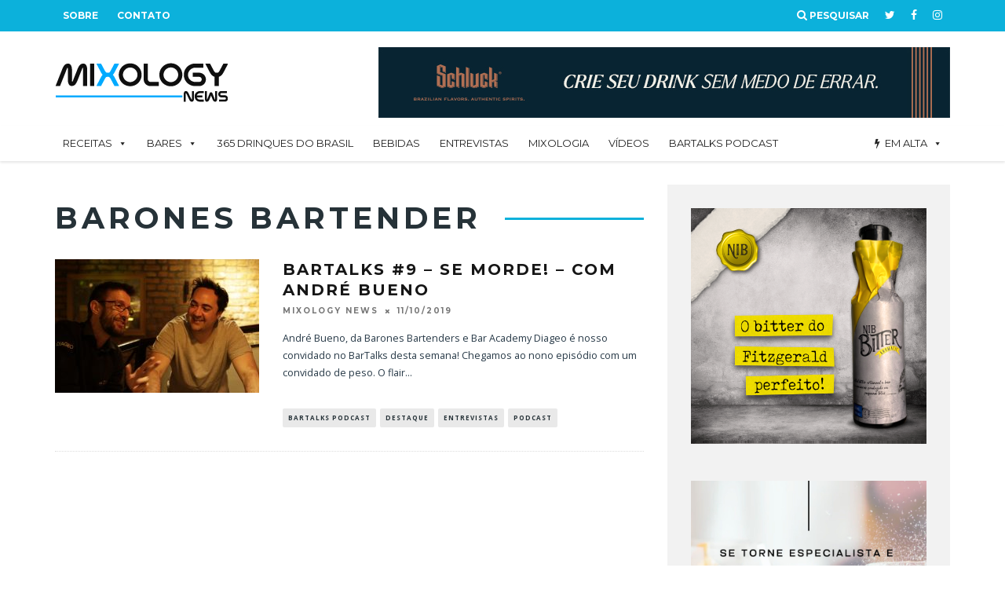

--- FILE ---
content_type: text/html; charset=UTF-8
request_url: https://mixologynews.com.br/tag/barones-bartender/
body_size: 26423
content:
<!DOCTYPE html>
<!--[if lt IE 7]><html lang="pt-BR" class="no-js lt-ie9 lt-ie8 lt-ie7"> <![endif]-->
<!--[if (IE 7)&!(IEMobile)]><html lang="pt-BR" class="no-js lt-ie9 lt-ie8"><![endif]-->
<!--[if (IE 8)&!(IEMobile)]><html lang="pt-BR" class="no-js lt-ie9"><![endif]-->
<!--[if gt IE 8]><!--> <html lang="pt-BR" class="no-js"><!--<![endif]-->

	<head>

		<meta charset="utf-8">
		<!-- Google Chrome Frame for IE -->
		<!--[if IE]><meta http-equiv="X-UA-Compatible" content="IE=edge" /><![endif]-->
		<!-- mobile meta -->
                    <meta name="viewport" content="width=device-width, initial-scale=1.0"/>
        
		<link rel="pingback" href="https://mixologynews.com.br/xmlrpc.php">

		
		<!-- head extras -->
		<script>var et_site_url='https://mixologynews.com.br';var et_post_id='0';function et_core_page_resource_fallback(a,b){"undefined"===typeof b&&(b=a.sheet.cssRules&&0===a.sheet.cssRules.length);b&&(a.onerror=null,a.onload=null,a.href?a.href=et_site_url+"/?et_core_page_resource="+a.id+et_post_id:a.src&&(a.src=et_site_url+"/?et_core_page_resource="+a.id+et_post_id))}
</script><meta name='robots' content='index, follow, max-image-preview:large, max-snippet:-1, max-video-preview:-1' />

	<!-- This site is optimized with the Yoast SEO plugin v22.4 - https://yoast.com/wordpress/plugins/seo/ -->
	<title>barones bartender Arquivos - Mixology News</title>
	<link rel="canonical" href="https://mixologynews.com.br/tag/barones-bartender/" />
	<meta property="og:locale" content="pt_BR" />
	<meta property="og:type" content="article" />
	<meta property="og:title" content="barones bartender Arquivos - Mixology News" />
	<meta property="og:url" content="https://mixologynews.com.br/tag/barones-bartender/" />
	<meta property="og:site_name" content="Mixology News" />
	<meta property="og:image" content="https://www.mixologynews.com.br/wp-content/uploads/2015/09/cropped-MN_Logo_Reduzida.png" />
	<meta name="twitter:card" content="summary_large_image" />
	<meta name="twitter:site" content="@MixologyNews" />
	<script type="application/ld+json" class="yoast-schema-graph">{"@context":"https://schema.org","@graph":[{"@type":"CollectionPage","@id":"https://mixologynews.com.br/tag/barones-bartender/","url":"https://mixologynews.com.br/tag/barones-bartender/","name":"barones bartender Arquivos - Mixology News","isPartOf":{"@id":"https://mixologynews.com.br/#website"},"primaryImageOfPage":{"@id":"https://mixologynews.com.br/tag/barones-bartender/#primaryimage"},"image":{"@id":"https://mixologynews.com.br/tag/barones-bartender/#primaryimage"},"thumbnailUrl":"https://mixologynews.com.br/wp-content/uploads/2019/10/andre-bueno-1.jpg","breadcrumb":{"@id":"https://mixologynews.com.br/tag/barones-bartender/#breadcrumb"},"inLanguage":"pt-BR"},{"@type":"ImageObject","inLanguage":"pt-BR","@id":"https://mixologynews.com.br/tag/barones-bartender/#primaryimage","url":"https://mixologynews.com.br/wp-content/uploads/2019/10/andre-bueno-1.jpg","contentUrl":"https://mixologynews.com.br/wp-content/uploads/2019/10/andre-bueno-1.jpg","width":3648,"height":2432},{"@type":"BreadcrumbList","@id":"https://mixologynews.com.br/tag/barones-bartender/#breadcrumb","itemListElement":[{"@type":"ListItem","position":1,"name":"Início","item":"https://mixologynews.com.br/"},{"@type":"ListItem","position":2,"name":"barones bartender"}]},{"@type":"WebSite","@id":"https://mixologynews.com.br/#website","url":"https://mixologynews.com.br/","name":"Mixology News","description":"Essencial para os amantes da coquetelaria","potentialAction":[{"@type":"SearchAction","target":{"@type":"EntryPoint","urlTemplate":"https://mixologynews.com.br/?s={search_term_string}"},"query-input":"required name=search_term_string"}],"inLanguage":"pt-BR"}]}</script>
	<!-- / Yoast SEO plugin. -->


<link rel='dns-prefetch' href='//fonts.googleapis.com' />
<link rel="alternate" type="application/rss+xml" title="Feed para Mixology News &raquo;" href="https://mixologynews.com.br/feed/" />
<link rel="alternate" type="application/rss+xml" title="Feed de comentários para Mixology News &raquo;" href="https://mixologynews.com.br/comments/feed/" />
<link rel="alternate" type="application/rss+xml" title="Feed de tag para Mixology News &raquo; barones bartender" href="https://mixologynews.com.br/tag/barones-bartender/feed/" />
<script type="text/javascript">
window._wpemojiSettings = {"baseUrl":"https:\/\/s.w.org\/images\/core\/emoji\/14.0.0\/72x72\/","ext":".png","svgUrl":"https:\/\/s.w.org\/images\/core\/emoji\/14.0.0\/svg\/","svgExt":".svg","source":{"concatemoji":"https:\/\/mixologynews.com.br\/wp-includes\/js\/wp-emoji-release.min.js?ver=6.3.7"}};
/*! This file is auto-generated */
!function(i,n){var o,s,e;function c(e){try{var t={supportTests:e,timestamp:(new Date).valueOf()};sessionStorage.setItem(o,JSON.stringify(t))}catch(e){}}function p(e,t,n){e.clearRect(0,0,e.canvas.width,e.canvas.height),e.fillText(t,0,0);var t=new Uint32Array(e.getImageData(0,0,e.canvas.width,e.canvas.height).data),r=(e.clearRect(0,0,e.canvas.width,e.canvas.height),e.fillText(n,0,0),new Uint32Array(e.getImageData(0,0,e.canvas.width,e.canvas.height).data));return t.every(function(e,t){return e===r[t]})}function u(e,t,n){switch(t){case"flag":return n(e,"\ud83c\udff3\ufe0f\u200d\u26a7\ufe0f","\ud83c\udff3\ufe0f\u200b\u26a7\ufe0f")?!1:!n(e,"\ud83c\uddfa\ud83c\uddf3","\ud83c\uddfa\u200b\ud83c\uddf3")&&!n(e,"\ud83c\udff4\udb40\udc67\udb40\udc62\udb40\udc65\udb40\udc6e\udb40\udc67\udb40\udc7f","\ud83c\udff4\u200b\udb40\udc67\u200b\udb40\udc62\u200b\udb40\udc65\u200b\udb40\udc6e\u200b\udb40\udc67\u200b\udb40\udc7f");case"emoji":return!n(e,"\ud83e\udef1\ud83c\udffb\u200d\ud83e\udef2\ud83c\udfff","\ud83e\udef1\ud83c\udffb\u200b\ud83e\udef2\ud83c\udfff")}return!1}function f(e,t,n){var r="undefined"!=typeof WorkerGlobalScope&&self instanceof WorkerGlobalScope?new OffscreenCanvas(300,150):i.createElement("canvas"),a=r.getContext("2d",{willReadFrequently:!0}),o=(a.textBaseline="top",a.font="600 32px Arial",{});return e.forEach(function(e){o[e]=t(a,e,n)}),o}function t(e){var t=i.createElement("script");t.src=e,t.defer=!0,i.head.appendChild(t)}"undefined"!=typeof Promise&&(o="wpEmojiSettingsSupports",s=["flag","emoji"],n.supports={everything:!0,everythingExceptFlag:!0},e=new Promise(function(e){i.addEventListener("DOMContentLoaded",e,{once:!0})}),new Promise(function(t){var n=function(){try{var e=JSON.parse(sessionStorage.getItem(o));if("object"==typeof e&&"number"==typeof e.timestamp&&(new Date).valueOf()<e.timestamp+604800&&"object"==typeof e.supportTests)return e.supportTests}catch(e){}return null}();if(!n){if("undefined"!=typeof Worker&&"undefined"!=typeof OffscreenCanvas&&"undefined"!=typeof URL&&URL.createObjectURL&&"undefined"!=typeof Blob)try{var e="postMessage("+f.toString()+"("+[JSON.stringify(s),u.toString(),p.toString()].join(",")+"));",r=new Blob([e],{type:"text/javascript"}),a=new Worker(URL.createObjectURL(r),{name:"wpTestEmojiSupports"});return void(a.onmessage=function(e){c(n=e.data),a.terminate(),t(n)})}catch(e){}c(n=f(s,u,p))}t(n)}).then(function(e){for(var t in e)n.supports[t]=e[t],n.supports.everything=n.supports.everything&&n.supports[t],"flag"!==t&&(n.supports.everythingExceptFlag=n.supports.everythingExceptFlag&&n.supports[t]);n.supports.everythingExceptFlag=n.supports.everythingExceptFlag&&!n.supports.flag,n.DOMReady=!1,n.readyCallback=function(){n.DOMReady=!0}}).then(function(){return e}).then(function(){var e;n.supports.everything||(n.readyCallback(),(e=n.source||{}).concatemoji?t(e.concatemoji):e.wpemoji&&e.twemoji&&(t(e.twemoji),t(e.wpemoji)))}))}((window,document),window._wpemojiSettings);
</script>
<style type="text/css">
img.wp-smiley,
img.emoji {
	display: inline !important;
	border: none !important;
	box-shadow: none !important;
	height: 1em !important;
	width: 1em !important;
	margin: 0 0.07em !important;
	vertical-align: -0.1em !important;
	background: none !important;
	padding: 0 !important;
}
</style>
	<link rel="stylesheet" href="https://mixologynews.com.br/wp-content/cache/minify/d6e5c.css" media="all" />


<style id='classic-theme-styles-inline-css' type='text/css'>
/*! This file is auto-generated */
.wp-block-button__link{color:#fff;background-color:#32373c;border-radius:9999px;box-shadow:none;text-decoration:none;padding:calc(.667em + 2px) calc(1.333em + 2px);font-size:1.125em}.wp-block-file__button{background:#32373c;color:#fff;text-decoration:none}
</style>
<style id='global-styles-inline-css' type='text/css'>
body{--wp--preset--color--black: #000000;--wp--preset--color--cyan-bluish-gray: #abb8c3;--wp--preset--color--white: #ffffff;--wp--preset--color--pale-pink: #f78da7;--wp--preset--color--vivid-red: #cf2e2e;--wp--preset--color--luminous-vivid-orange: #ff6900;--wp--preset--color--luminous-vivid-amber: #fcb900;--wp--preset--color--light-green-cyan: #7bdcb5;--wp--preset--color--vivid-green-cyan: #00d084;--wp--preset--color--pale-cyan-blue: #8ed1fc;--wp--preset--color--vivid-cyan-blue: #0693e3;--wp--preset--color--vivid-purple: #9b51e0;--wp--preset--gradient--vivid-cyan-blue-to-vivid-purple: linear-gradient(135deg,rgba(6,147,227,1) 0%,rgb(155,81,224) 100%);--wp--preset--gradient--light-green-cyan-to-vivid-green-cyan: linear-gradient(135deg,rgb(122,220,180) 0%,rgb(0,208,130) 100%);--wp--preset--gradient--luminous-vivid-amber-to-luminous-vivid-orange: linear-gradient(135deg,rgba(252,185,0,1) 0%,rgba(255,105,0,1) 100%);--wp--preset--gradient--luminous-vivid-orange-to-vivid-red: linear-gradient(135deg,rgba(255,105,0,1) 0%,rgb(207,46,46) 100%);--wp--preset--gradient--very-light-gray-to-cyan-bluish-gray: linear-gradient(135deg,rgb(238,238,238) 0%,rgb(169,184,195) 100%);--wp--preset--gradient--cool-to-warm-spectrum: linear-gradient(135deg,rgb(74,234,220) 0%,rgb(151,120,209) 20%,rgb(207,42,186) 40%,rgb(238,44,130) 60%,rgb(251,105,98) 80%,rgb(254,248,76) 100%);--wp--preset--gradient--blush-light-purple: linear-gradient(135deg,rgb(255,206,236) 0%,rgb(152,150,240) 100%);--wp--preset--gradient--blush-bordeaux: linear-gradient(135deg,rgb(254,205,165) 0%,rgb(254,45,45) 50%,rgb(107,0,62) 100%);--wp--preset--gradient--luminous-dusk: linear-gradient(135deg,rgb(255,203,112) 0%,rgb(199,81,192) 50%,rgb(65,88,208) 100%);--wp--preset--gradient--pale-ocean: linear-gradient(135deg,rgb(255,245,203) 0%,rgb(182,227,212) 50%,rgb(51,167,181) 100%);--wp--preset--gradient--electric-grass: linear-gradient(135deg,rgb(202,248,128) 0%,rgb(113,206,126) 100%);--wp--preset--gradient--midnight: linear-gradient(135deg,rgb(2,3,129) 0%,rgb(40,116,252) 100%);--wp--preset--font-size--small: 13px;--wp--preset--font-size--medium: 20px;--wp--preset--font-size--large: 36px;--wp--preset--font-size--x-large: 42px;--wp--preset--spacing--20: 0.44rem;--wp--preset--spacing--30: 0.67rem;--wp--preset--spacing--40: 1rem;--wp--preset--spacing--50: 1.5rem;--wp--preset--spacing--60: 2.25rem;--wp--preset--spacing--70: 3.38rem;--wp--preset--spacing--80: 5.06rem;--wp--preset--shadow--natural: 6px 6px 9px rgba(0, 0, 0, 0.2);--wp--preset--shadow--deep: 12px 12px 50px rgba(0, 0, 0, 0.4);--wp--preset--shadow--sharp: 6px 6px 0px rgba(0, 0, 0, 0.2);--wp--preset--shadow--outlined: 6px 6px 0px -3px rgba(255, 255, 255, 1), 6px 6px rgba(0, 0, 0, 1);--wp--preset--shadow--crisp: 6px 6px 0px rgba(0, 0, 0, 1);}:where(.is-layout-flex){gap: 0.5em;}:where(.is-layout-grid){gap: 0.5em;}body .is-layout-flow > .alignleft{float: left;margin-inline-start: 0;margin-inline-end: 2em;}body .is-layout-flow > .alignright{float: right;margin-inline-start: 2em;margin-inline-end: 0;}body .is-layout-flow > .aligncenter{margin-left: auto !important;margin-right: auto !important;}body .is-layout-constrained > .alignleft{float: left;margin-inline-start: 0;margin-inline-end: 2em;}body .is-layout-constrained > .alignright{float: right;margin-inline-start: 2em;margin-inline-end: 0;}body .is-layout-constrained > .aligncenter{margin-left: auto !important;margin-right: auto !important;}body .is-layout-constrained > :where(:not(.alignleft):not(.alignright):not(.alignfull)){max-width: var(--wp--style--global--content-size);margin-left: auto !important;margin-right: auto !important;}body .is-layout-constrained > .alignwide{max-width: var(--wp--style--global--wide-size);}body .is-layout-flex{display: flex;}body .is-layout-flex{flex-wrap: wrap;align-items: center;}body .is-layout-flex > *{margin: 0;}body .is-layout-grid{display: grid;}body .is-layout-grid > *{margin: 0;}:where(.wp-block-columns.is-layout-flex){gap: 2em;}:where(.wp-block-columns.is-layout-grid){gap: 2em;}:where(.wp-block-post-template.is-layout-flex){gap: 1.25em;}:where(.wp-block-post-template.is-layout-grid){gap: 1.25em;}.has-black-color{color: var(--wp--preset--color--black) !important;}.has-cyan-bluish-gray-color{color: var(--wp--preset--color--cyan-bluish-gray) !important;}.has-white-color{color: var(--wp--preset--color--white) !important;}.has-pale-pink-color{color: var(--wp--preset--color--pale-pink) !important;}.has-vivid-red-color{color: var(--wp--preset--color--vivid-red) !important;}.has-luminous-vivid-orange-color{color: var(--wp--preset--color--luminous-vivid-orange) !important;}.has-luminous-vivid-amber-color{color: var(--wp--preset--color--luminous-vivid-amber) !important;}.has-light-green-cyan-color{color: var(--wp--preset--color--light-green-cyan) !important;}.has-vivid-green-cyan-color{color: var(--wp--preset--color--vivid-green-cyan) !important;}.has-pale-cyan-blue-color{color: var(--wp--preset--color--pale-cyan-blue) !important;}.has-vivid-cyan-blue-color{color: var(--wp--preset--color--vivid-cyan-blue) !important;}.has-vivid-purple-color{color: var(--wp--preset--color--vivid-purple) !important;}.has-black-background-color{background-color: var(--wp--preset--color--black) !important;}.has-cyan-bluish-gray-background-color{background-color: var(--wp--preset--color--cyan-bluish-gray) !important;}.has-white-background-color{background-color: var(--wp--preset--color--white) !important;}.has-pale-pink-background-color{background-color: var(--wp--preset--color--pale-pink) !important;}.has-vivid-red-background-color{background-color: var(--wp--preset--color--vivid-red) !important;}.has-luminous-vivid-orange-background-color{background-color: var(--wp--preset--color--luminous-vivid-orange) !important;}.has-luminous-vivid-amber-background-color{background-color: var(--wp--preset--color--luminous-vivid-amber) !important;}.has-light-green-cyan-background-color{background-color: var(--wp--preset--color--light-green-cyan) !important;}.has-vivid-green-cyan-background-color{background-color: var(--wp--preset--color--vivid-green-cyan) !important;}.has-pale-cyan-blue-background-color{background-color: var(--wp--preset--color--pale-cyan-blue) !important;}.has-vivid-cyan-blue-background-color{background-color: var(--wp--preset--color--vivid-cyan-blue) !important;}.has-vivid-purple-background-color{background-color: var(--wp--preset--color--vivid-purple) !important;}.has-black-border-color{border-color: var(--wp--preset--color--black) !important;}.has-cyan-bluish-gray-border-color{border-color: var(--wp--preset--color--cyan-bluish-gray) !important;}.has-white-border-color{border-color: var(--wp--preset--color--white) !important;}.has-pale-pink-border-color{border-color: var(--wp--preset--color--pale-pink) !important;}.has-vivid-red-border-color{border-color: var(--wp--preset--color--vivid-red) !important;}.has-luminous-vivid-orange-border-color{border-color: var(--wp--preset--color--luminous-vivid-orange) !important;}.has-luminous-vivid-amber-border-color{border-color: var(--wp--preset--color--luminous-vivid-amber) !important;}.has-light-green-cyan-border-color{border-color: var(--wp--preset--color--light-green-cyan) !important;}.has-vivid-green-cyan-border-color{border-color: var(--wp--preset--color--vivid-green-cyan) !important;}.has-pale-cyan-blue-border-color{border-color: var(--wp--preset--color--pale-cyan-blue) !important;}.has-vivid-cyan-blue-border-color{border-color: var(--wp--preset--color--vivid-cyan-blue) !important;}.has-vivid-purple-border-color{border-color: var(--wp--preset--color--vivid-purple) !important;}.has-vivid-cyan-blue-to-vivid-purple-gradient-background{background: var(--wp--preset--gradient--vivid-cyan-blue-to-vivid-purple) !important;}.has-light-green-cyan-to-vivid-green-cyan-gradient-background{background: var(--wp--preset--gradient--light-green-cyan-to-vivid-green-cyan) !important;}.has-luminous-vivid-amber-to-luminous-vivid-orange-gradient-background{background: var(--wp--preset--gradient--luminous-vivid-amber-to-luminous-vivid-orange) !important;}.has-luminous-vivid-orange-to-vivid-red-gradient-background{background: var(--wp--preset--gradient--luminous-vivid-orange-to-vivid-red) !important;}.has-very-light-gray-to-cyan-bluish-gray-gradient-background{background: var(--wp--preset--gradient--very-light-gray-to-cyan-bluish-gray) !important;}.has-cool-to-warm-spectrum-gradient-background{background: var(--wp--preset--gradient--cool-to-warm-spectrum) !important;}.has-blush-light-purple-gradient-background{background: var(--wp--preset--gradient--blush-light-purple) !important;}.has-blush-bordeaux-gradient-background{background: var(--wp--preset--gradient--blush-bordeaux) !important;}.has-luminous-dusk-gradient-background{background: var(--wp--preset--gradient--luminous-dusk) !important;}.has-pale-ocean-gradient-background{background: var(--wp--preset--gradient--pale-ocean) !important;}.has-electric-grass-gradient-background{background: var(--wp--preset--gradient--electric-grass) !important;}.has-midnight-gradient-background{background: var(--wp--preset--gradient--midnight) !important;}.has-small-font-size{font-size: var(--wp--preset--font-size--small) !important;}.has-medium-font-size{font-size: var(--wp--preset--font-size--medium) !important;}.has-large-font-size{font-size: var(--wp--preset--font-size--large) !important;}.has-x-large-font-size{font-size: var(--wp--preset--font-size--x-large) !important;}
.wp-block-navigation a:where(:not(.wp-element-button)){color: inherit;}
:where(.wp-block-post-template.is-layout-flex){gap: 1.25em;}:where(.wp-block-post-template.is-layout-grid){gap: 1.25em;}
:where(.wp-block-columns.is-layout-flex){gap: 2em;}:where(.wp-block-columns.is-layout-grid){gap: 2em;}
.wp-block-pullquote{font-size: 1.5em;line-height: 1.6;}
</style>
<link rel="stylesheet" href="https://mixologynews.com.br/wp-content/cache/minify/adaa9.css" media="all" />












<link rel='stylesheet' id='cb-font-stylesheet-css' href='//fonts.googleapis.com/css?family=Montserrat%3A400%2C700%7COpen+Sans%3A400%2C700%2C400italic&#038;ver=3.2.2' type='text/css' media='all' />
<!--[if lt IE 10]>
<link rel='stylesheet' id='cb-ie-only-css' href='https://mixologynews.com.br/wp-content/themes/15zine/library/css/ie.css?ver=3.2.2' type='text/css' media='all' />
<![endif]-->
<script  src="https://mixologynews.com.br/wp-content/cache/minify/818c0.js"></script>


<script type='text/javascript' id='login-with-ajax-js-extra'>
/* <![CDATA[ */
var LWA = {"ajaxurl":"https:\/\/mixologynews.com.br\/wp-admin\/admin-ajax.php"};
/* ]]> */
</script>
<script  src="https://mixologynews.com.br/wp-content/cache/minify/d93d7.js"></script>



<script id="wpp-json" type="application/json">
{"sampling_active":0,"sampling_rate":100,"ajax_url":"https:\/\/mixologynews.com.br\/wp-json\/wordpress-popular-posts\/v1\/popular-posts","api_url":"https:\/\/mixologynews.com.br\/wp-json\/wordpress-popular-posts","ID":0,"token":"eeec517f27","lang":0,"debug":0}
</script>
<script  src="https://mixologynews.com.br/wp-content/cache/minify/33fe5.js"></script>



<link rel="https://api.w.org/" href="https://mixologynews.com.br/wp-json/" /><link rel="alternate" type="application/json" href="https://mixologynews.com.br/wp-json/wp/v2/tags/4794" /><link rel="EditURI" type="application/rsd+xml" title="RSD" href="https://mixologynews.com.br/xmlrpc.php?rsd" />
<!-- start Simple Custom CSS and JS -->
<!-- Add HTML code to the header or the footer.
<script async src="https://pagead2.googlesyndication.com/pagead/js/adsbygoogle.js?client=ca-pub-8124871211818604"
     crossorigin="anonymous"></script>

<!-- end Simple Custom CSS and JS -->
<style type="text/css" id="et-bloom-custom-css">
					.et_bloom .et_bloom_optin_1 .et_bloom_form_content { background-color: #ffffff !important; } .et_bloom .et_bloom_optin_1 .et_bloom_form_container .et_bloom_form_header { background-color: #0db2db !important; } .et_bloom .et_bloom_optin_1 .carrot_edge .et_bloom_form_content:before { border-top-color: #0db2db !important; } .et_bloom .et_bloom_optin_1 .carrot_edge.et_bloom_form_right .et_bloom_form_content:before, .et_bloom .et_bloom_optin_1 .carrot_edge.et_bloom_form_left .et_bloom_form_content:before { border-top-color: transparent !important; border-left-color: #0db2db !important; }
						@media only screen and ( max-width: 767px ) {.et_bloom .et_bloom_optin_1 .carrot_edge.et_bloom_form_right .et_bloom_form_content:before { border-top-color: #0db2db !important; border-left-color: transparent !important; }.et_bloom .et_bloom_optin_1 .carrot_edge.et_bloom_form_left .et_bloom_form_content:after { border-bottom-color: #0db2db !important; border-left-color: transparent !important; }
						}.et_bloom .et_bloom_optin_1 .et_bloom_form_content button { background-color: #0db2db !important; } .et_bloom .et_bloom_optin_1 .et_bloom_form_content .et_bloom_fields i { color: #0db2db !important; } .et_bloom .et_bloom_optin_1 .et_bloom_form_content .et_bloom_custom_field_radio i:before { background: #0db2db !important; } .et_bloom .et_bloom_optin_1 .et_bloom_form_content button { background-color: #0db2db !important; } .et_bloom .et_bloom_optin_1 .et_bloom_form_container h2, .et_bloom .et_bloom_optin_1 .et_bloom_form_container h2 span, .et_bloom .et_bloom_optin_1 .et_bloom_form_container h2 strong { font-family: "Open Sans", Helvetica, Arial, Lucida, sans-serif; }.et_bloom .et_bloom_optin_1 .et_bloom_form_container p, .et_bloom .et_bloom_optin_1 .et_bloom_form_container p span, .et_bloom .et_bloom_optin_1 .et_bloom_form_container p strong, .et_bloom .et_bloom_optin_1 .et_bloom_form_container form input, .et_bloom .et_bloom_optin_1 .et_bloom_form_container form button span { font-family: "Open Sans", Helvetica, Arial, Lucida, sans-serif; } .et_bloom_popup_input input { outline: 0; border: 2px #dedede solid!important; } .et_bloom_image, .et_bloom_form_header { padding:0!important; } .et_bloom_image { width: 100% !important; } .et_bloom .et_bloom_form_header h2, .et_bloom_submit_subscription { font-family: 'Montserrat', sans-serif !important; font-size: 20px!important;} .et_bloom_submit_subscription {padding: 20px!important; font-size: 16px!important;}
				</style><link rel="preload" href="https://mixologynews.com.br/wp-content/plugins/bloom/core/admin/fonts/modules.ttf" as="font" crossorigin="anonymous">            <style id="wpp-loading-animation-styles">@-webkit-keyframes bgslide{from{background-position-x:0}to{background-position-x:-200%}}@keyframes bgslide{from{background-position-x:0}to{background-position-x:-200%}}.wpp-widget-placeholder,.wpp-widget-block-placeholder,.wpp-shortcode-placeholder{margin:0 auto;width:60px;height:3px;background:#dd3737;background:linear-gradient(90deg,#dd3737 0%,#571313 10%,#dd3737 100%);background-size:200% auto;border-radius:3px;-webkit-animation:bgslide 1s infinite linear;animation:bgslide 1s infinite linear}</style>
            <meta name="google-site-verification" content="50u_GBijKgCWFUbH1j1NO4vIY-_24eiOR7QDllvxRQw" />
<!-- Google tag (gtag.js) -->
<script async src="https://www.googletagmanager.com/gtag/js?id=G-9VNQ7CJ84T"></script>
<script>
  window.dataLayer = window.dataLayer || [];
  function gtag(){dataLayer.push(arguments);}
  gtag('js', new Date());

  gtag('config', 'G-9VNQ7CJ84T');
</script>
<!-- Hotjar Tracking Code for https://mixologynews.com.br -->
<script>
    (function(h,o,t,j,a,r){
        h.hj=h.hj||function(){(h.hj.q=h.hj.q||[]).push(arguments)};
        h._hjSettings={hjid:3628486,hjsv:6};
        a=o.getElementsByTagName('head')[0];
        r=o.createElement('script');r.async=1;
        r.src=t+h._hjSettings.hjid+j+h._hjSettings.hjsv;
        a.appendChild(r);
    })(window,document,'https://static.hotjar.com/c/hotjar-','.js?sv=');
</script><style type="text/css"> .cb-stuck #cb-nav-bar .cb-main-nav #cb-nav-logo, #cb-nav-bar .cb-main-nav #cb-nav-logo img { width: 110px; }#cb-nav-bar .cb-mega-menu-columns .cb-sub-menu > li > a { color: #2eb8ea; } .cb-entry-content a {color:#27cbf4; } .cb-entry-content a:hover {color:#1f9bc4; }.cb-meta-style-1 .cb-article-meta { background: rgba(0, 0, 0, 0.25); }.cb-module-block .cb-meta-style-2 img, .cb-module-block .cb-meta-style-4 img, .cb-grid-x .cb-grid-img img, .cb-grid-x .cb-grid-img .cb-fi-cover  { opacity: 0.75; }@media only screen and (min-width: 768px) {
                .cb-module-block .cb-meta-style-1:hover .cb-article-meta { background: rgba(0, 0, 0, 0.75); }
                .cb-module-block .cb-meta-style-2:hover img, .cb-module-block .cb-meta-style-4:hover img, .cb-grid-x .cb-grid-feature:hover img, .cb-grid-x .cb-grid-feature:hover .cb-fi-cover, .cb-slider li:hover img { opacity: 0.25; }
            }body { color:#273947; }#cb-footer { color:#909ca8; }.cb-menu-light #cb-nav-bar .cb-main-nav, .cb-stuck.cb-menu-light #cb-nav-bar .cb-nav-bar-wrap, .cb-menu-light.cb-fis-big-border #cb-nav-bar .cb-nav-bar-wrap { border-bottom-color: transparent; }.cb-mm-on.cb-menu-light #cb-nav-bar .cb-main-nav > li:hover, .cb-mm-on.cb-menu-dark #cb-nav-bar .cb-main-nav > li:hover { background: #10bbef; }</style><!-- end custom css --><style type="text/css">body, #respond, .cb-font-body { font-family: 'Open Sans', sans-serif; } h1, h2, h3, h4, h5, h6, .cb-font-header, #bbp-user-navigation, .cb-byline{ font-family:'Montserrat', sans-serif; }</style>        <script>

      window.OneSignal = window.OneSignal || [];

      OneSignal.push( function() {
        OneSignal.SERVICE_WORKER_UPDATER_PATH = "OneSignalSDKUpdaterWorker.js.php";
                      OneSignal.SERVICE_WORKER_PATH = "OneSignalSDKWorker.js.php";
                      OneSignal.SERVICE_WORKER_PARAM = { scope: "/" };
        OneSignal.setDefaultNotificationUrl("https://mixologynews.com.br");
        var oneSignal_options = {};
        window._oneSignalInitOptions = oneSignal_options;

        oneSignal_options['wordpress'] = true;
oneSignal_options['appId'] = '7b2a9817-bfe8-4d5d-941b-fd6595a6ee3b';
oneSignal_options['allowLocalhostAsSecureOrigin'] = true;
oneSignal_options['httpPermissionRequest'] = { };
oneSignal_options['httpPermissionRequest']['enable'] = true;
oneSignal_options['welcomeNotification'] = { };
oneSignal_options['welcomeNotification']['title'] = "";
oneSignal_options['welcomeNotification']['message'] = "Obrigado por se inscrever!";
oneSignal_options['subdomainName'] = "mixologynews";
oneSignal_options['safari_web_id'] = "web.onesignal.auto.2510e921-2066-4b3b-be25-8e0e09bd836c";
oneSignal_options['promptOptions'] = { };
oneSignal_options['promptOptions']['actionMessage'] = "Deseja enviar notificações";
oneSignal_options['promptOptions']['exampleNotificationTitleDesktop'] = "Esta é uma notificação teste";
oneSignal_options['promptOptions']['exampleNotificationMessageDesktop'] = "Notificações serão mostradas no seu desktop";
oneSignal_options['promptOptions']['exampleNotificationTitleMobile'] = "Esta é uma notificação teste";
oneSignal_options['promptOptions']['exampleNotificationMessageMobile'] = "Notificações serão mostradas no seu celular";
oneSignal_options['promptOptions']['exampleNotificationCaption'] = "Você pode se desinscrever a qualquer momento";
oneSignal_options['promptOptions']['acceptButtonText'] = "ACEITAR";
oneSignal_options['promptOptions']['cancelButtonText'] = "Cancelar";
oneSignal_options['promptOptions']['siteName'] = "Mixology News";
oneSignal_options['promptOptions']['autoAcceptTitle'] = "Clique Permitir";
oneSignal_options['notifyButton'] = { };
oneSignal_options['notifyButton']['enable'] = true;
oneSignal_options['notifyButton']['position'] = 'bottom-right';
oneSignal_options['notifyButton']['theme'] = 'inverse';
oneSignal_options['notifyButton']['size'] = 'medium';
oneSignal_options['notifyButton']['showCredit'] = true;
oneSignal_options['notifyButton']['text'] = {};
oneSignal_options['notifyButton']['text']['tip.state.unsubscribed'] = 'Receber notificações';
oneSignal_options['notifyButton']['text']['tip.state.subscribed'] = 'Você recebe notificações';
oneSignal_options['notifyButton']['text']['tip.state.blocked'] = 'Você bloqueou as notificações';
oneSignal_options['notifyButton']['text']['message.action.subscribed'] = 'Obrigado por se inscrever!';
oneSignal_options['notifyButton']['text']['message.action.resubscribed'] = 'Obrigado por se re-inscrever';
oneSignal_options['notifyButton']['text']['message.action.unsubscribed'] = 'Você não receberá mais notificações';
oneSignal_options['notifyButton']['text']['dialog.main.title'] = 'Gerenciar notificações do site';
oneSignal_options['notifyButton']['text']['dialog.main.button.subscribe'] = 'Se Inscrever';
oneSignal_options['notifyButton']['text']['dialog.main.button.unsubscribe'] = 'Cancelar Assinatura';
oneSignal_options['notifyButton']['text']['dialog.blocked.title'] = 'Desbloquear notificações';
oneSignal_options['notifyButton']['text']['dialog.blocked.message'] = 'Siga estas instruções para permitir as notificações:';
oneSignal_options['notifyButton']['colors'] = {};
oneSignal_options['notifyButton']['colors']['circle.background'] = '#0cb1db';
oneSignal_options['notifyButton']['colors']['circle.foreground'] = 'white';
oneSignal_options['notifyButton']['colors']['pulse.color'] = '#52bdd8';
                OneSignal.init(window._oneSignalInitOptions);
                OneSignal.showSlidedownPrompt();      });

      function documentInitOneSignal() {
        var oneSignal_elements = document.getElementsByClassName("OneSignal-prompt");

        var oneSignalLinkClickHandler = function(event) { OneSignal.push(['registerForPushNotifications']); event.preventDefault(); };        for(var i = 0; i < oneSignal_elements.length; i++)
          oneSignal_elements[i].addEventListener('click', oneSignalLinkClickHandler, false);
      }

      if (document.readyState === 'complete') {
           documentInitOneSignal();
      }
      else {
           window.addEventListener("load", function(event){
               documentInitOneSignal();
          });
      }
    </script>
<style type="text/css" id="custom-background-css">
body.custom-background { background-color: #ffffff; }
</style>
	<link rel="icon" href="https://mixologynews.com.br/wp-content/uploads/2024/02/cropped-ICON-05-32x32.png" sizes="32x32" />
<link rel="icon" href="https://mixologynews.com.br/wp-content/uploads/2024/02/cropped-ICON-05-192x192.png" sizes="192x192" />
<link rel="apple-touch-icon" href="https://mixologynews.com.br/wp-content/uploads/2024/02/cropped-ICON-05-180x180.png" />
<meta name="msapplication-TileImage" content="https://mixologynews.com.br/wp-content/uploads/2024/02/cropped-ICON-05-270x270.png" />
<!-- Google Analytics Tracking by Google Analyticator 6.5.7 -->
<script type="text/javascript">
    var analyticsFileTypes = [];
    var analyticsSnippet = 'enabled';
    var analyticsEventTracking = 'enabled';
</script>
<script type="text/javascript">
	var _gaq = _gaq || [];
  
	_gaq.push(['_setAccount', 'UA-11214397-4']);
    _gaq.push(['_addDevId', 'i9k95']); // Google Analyticator App ID with Google
	_gaq.push(['_trackPageview']);

	(function() {
		var ga = document.createElement('script'); ga.type = 'text/javascript'; ga.async = true;
		                ga.src = ('https:' == document.location.protocol ? 'https://ssl' : 'http://www') + '.google-analytics.com/ga.js';
		                var s = document.getElementsByTagName('script')[0]; s.parentNode.insertBefore(ga, s);
	})();
</script>
		<style type="text/css" id="wp-custom-css">
			.cb-body-light h1, .cb-body-light h2, .cb-body-light h3, .cb-body-light h4, .cb-body-light h5 {
  color: #263238;
}
.cb-body-light .cb-module-header .cb-module-title:after {
  height: 3px;
  margin-top: -1px;
  background-color: #0cb1db !important;
}
.cb-body-light .cb-widget-title, .cb-body-light .cb-multi-widget .tabbernav .tabberactive a {
  border-bottom-color: #0cb1db;
}
#cb-top-menu {
  background-color: #0cb1db !important;
}
#cb-top-menu a {
  letter-spacing: 0;
}
#cb-top-menu a:hover {
  color: rgba(255, 255, 255, 0.8) !important;
}
.menu-spacer {
  display: block;
  height: 10px;
}
.menu-spacer a {
  display: none;
}
#cb-logo-box {
  padding: 10px 0px;
}
#cb-header {
  padding-top: 10px;
  padding-bottom: 10px;
}
@media only screen and (min-width: 1200px) {
  #cb-logo-box {
    padding: 10px 30px;
  }
  #cb-header {
    padding: 0;
  }
}
#mega-menu-wrap-main {
  max-width: 1140px;
  margin: 0 auto;
}
#mega-menu-wrap-main .mega-menu-link {
  letter-spacing: 0;
}
.cb-nav-bar-wrap {
  margin-bottom: 0px;
  box-shadow: 0 2px 3px rgba(0, 0, 0, 0.1);
  background-color: #fff !important;
  opacity: 1 !important;
  border: 0 !important;
}
#cb-nav-logo.cb-logo-nav-sticky-type {
  display: none !important;
}
.mega-menu-logo {
  width: 32px;
  height: 32px;
}
#mega-menu-main > li.menu-recipes > a.mega-menu-link:hover, #mega-menu-main > li.menu-recipes > a.mega-menu-link:focus, #mega-menu-main > li.menu-recipes.mega-current-menu-item > a.mega-menu-link, #mega-menu-main > li.menu-recipes.mega-toggle-on > a.mega-menu-link {
  background-color: #0cb1db !important;
}
#mega-menu-main > li.menu-recipes > .mega-sub-menu {
  border-top: 5px solid #0cb1db !important;
}
#mega-menu-main > li.menu-trending > a.mega-menu-link:hover, #mega-menu-main > li.menu-trending > a.mega-menu-link:focus, #mega-menu-main > li.menu-trending.mega-current-menu-item > a.mega-menu-link, #mega-menu-main > li.menu-trending.mega-toggle-on > a.mega-menu-link {
  background-color: #9c27b0 !important;
}
#mega-menu-main > li.menu-trending > .mega-sub-menu {
  border-top: 5px solid #9c27b0 !important;
}
#mega-menu-main > li.menu-bars > a.mega-menu-link:hover, #mega-menu-main > li.menu-bars > a.mega-menu-link:focus, #mega-menu-main > li.menu-bars.mega-current-menu-item > a.mega-menu-link, #mega-menu-main > li.menu-bars.mega-toggle-on > a.mega-menu-link {
  background-color: #ffc107 !important;
}
#mega-menu-main > li.menu-bars.mega-current-menu-ancestor > a.mega-menu-link {
  background-color: #ffc107 !important;
}
#mega-menu-main > li.menu-bars > .mega-sub-menu {
  border-top: 5px solid #ffc107 !important;
}
#mega-menu-main > li.menu-spirits > a.mega-menu-link:hover, #mega-menu-main > li.menu-spirits > a.mega-menu-link:focus, #mega-menu-main > li.menu-spirits.mega-current-menu-item > a.mega-menu-link, #mega-menu-main > li.menu-spirits.mega-toggle-on > a.mega-menu-link {
  background-color: #ff9800 !important;
}
#mega-menu-main > li.menu-spirits > .mega-sub-menu {
  border-top: 5px solid #ff9800 !important;
}
#mega-menu-main > li.menu-interviews > a.mega-menu-link:hover, #mega-menu-main > li.menu-interviews > a.mega-menu-link:focus, #mega-menu-main > li.menu-interviews.mega-current-menu-item > a.mega-menu-link, #mega-menu-main > li.menu-interviews.mega-toggle-on > a.mega-menu-link {
  background-color: #ec407a !important;
}
#mega-menu-main > li.menu-interviews > .mega-sub-menu {
  border-top: 5px solid #ec407a !important;
}
#mega-menu-main > li.menu-mixology > a.mega-menu-link:hover, #mega-menu-main > li.menu-mixology > a.mega-menu-link:focus, #mega-menu-main > li.menu-mixology.mega-current-menu-item > a.mega-menu-link, #mega-menu-main > li.menu-mixology.mega-toggle-on > a.mega-menu-link {
  background-color: #2196f3 !important;
}
#mega-menu-main > li.menu-mixology > .mega-sub-menu {
  border-top: 5px solid #2196f3 !important;
}
#mega-menu-main > li.menu-fruits > a.mega-menu-link:hover, #mega-menu-main > li.menu-fruits > a.mega-menu-link:focus, #mega-menu-main > li.menu-fruits.mega-current-menu-item > a.mega-menu-link, #mega-menu-main > li.menu-fruits.mega-toggle-on > a.mega-menu-link {
  background-color: #8bc34a !important;
}
#mega-menu-main > li.menu-fruits > .mega-sub-menu {
  border-top: 5px solid #8bc34a !important;
}
#mega-menu-main > li.menu-coffee > a.mega-menu-link:hover, #mega-menu-main > li.menu-coffee > a.mega-menu-link:focus, #mega-menu-main > li.menu-coffee.mega-current-menu-item > a.mega-menu-link, #mega-menu-main > li.menu-coffee.mega-toggle-on > a.mega-menu-link {
  background-color: #795548 !important;
}
#mega-menu-main > li.menu-coffee > .mega-sub-menu {
  border-top: 5px solid #795548 !important;
}
#mega-menu-main > li.menu-reads > a.mega-menu-link:hover, #mega-menu-main > li.menu-reads > a.mega-menu-link:focus, #mega-menu-main > li.menu-reads.mega-current-menu-item > a.mega-menu-link, #mega-menu-main > li.menu-reads.mega-toggle-on > a.mega-menu-link {
  background-color: #f44336 !important;
}
#mega-menu-main > li.menu-reads > .mega-sub-menu {
  border-top: 5px solid #f44336 !important;
}
#cb-footer, .cb-footer-lower {
  background-color: #263238 !important;
  color: #90a4ae !important;
}
#cb-footer .cb-footer-lower {
  padding: 0;
}
#cb-footer-logo {
  margin-top: 30px;
  margin-bottom: 30px;
}
#cb-footer-logo a {
  max-width: 300px;
  display: inline-block;
}
.cb-copyright {
  margin-bottom: 20px !important;
  margin-top: 20px !important;
}
.cb-to-top {
  margin: 0px auto 20px;
}
.cb-to-top a i {
  height: 40px;
  width: 40px;
  border: none !important;
  background-color: #0db0db;
  padding-top: 3px;
}
#cb-footer #cb-widgets {
  padding-bottom: 20px;
}
#mega-menu-wrap-main #mega-menu-main[data-effect="fade_up"] li.mega-menu-item.mega-menu-megamenu > ul.mega-sub-menu {
  margin-top: 0px !important;
  transform: translateY(10px);
  transition-duration: 200ms;
  transition-timing-function: ease !important;
  transition-property: opacity, transform, visibility;
}
#mega-menu-wrap-main #mega-menu-main[data-effect="fade_up"] li.mega-menu-item.mega-toggle-on > ul.mega-sub-menu, #mega-menu-wrap-main #mega-menu-main[data-effect="fade_up"] li.mega-menu-item.mega-menu-megamenu.mega-toggle-on ul.mega-sub-menu {
  transform: translateY(0);
}
#mega-menu-wrap-main #mega-menu-main > li.mega-menu-megamenu.mega-menu-tabbed.menu-trending > ul.mega-sub-menu {
  padding-right: 20px;
  padding-top: 25px;
}
#mega-menu-wrap-main #mega-menu-main > li.mega-menu-megamenu.mega-menu-tabbed.menu-trending > ul.mega-sub-menu > li > a {
  float: right;
  text-align: right;
  margin-bottom: 10px;
}
#mega-menu-wrap-main #mega-menu-main > li.mega-menu-tabbed > ul.mega-sub-menu > li.mega-menu-item.mega-menu-item-has-children > a.mega-menu-link:after {
  transform: rotate(180deg);
  float: left;
  margin: 0 6px 0 0;
}
.menu-trending > .mega-sub-menu a {
  color: #9c27b0 !important;
}
.menu-trending > .mega-sub-menu .wpp-list li {
  margin: 0;
  position: relative;
  display: inline-block;
  width: 32.3%;
}
.menu-trending > .mega-sub-menu .wpp-list li .wpp-thumbnail {
  display: block;
  position: relative;
  text-align: center;
  float: none;
  width: 100%;
  border-radius: 2px 2px 0 0;
}
.menu-trending > .mega-sub-menu .wpp-list li .wpp-post-title {
  border-radius: 2px;
  background-color: rgba(0, 0, 0, 0.4);
  position: absolute;
  top: 0;
  left: 0;
  width: 100%;
  height: 100%;
  text-align: center;
  text-transform: uppercase;
  color: #fff !important;
  vertical-align: middle;
  padding: calc(30%) 15px 0;
  transition: background ease 200ms;
}
.menu-trending > .mega-sub-menu .wpp-list li .wpp-post-title:hover {
  background-color: rgba(0, 0, 0, 0.6);
}
.menu-trending > .mega-sub-menu .wpp-list li .wpp-meta.post-stats {
  padding: 5px;
  text-align: center;
  color: #9c27b0;
  border-radius: 0 0 2px 2px;
}
#mega-menu-wrap-main #mega-menu-main > li.mega-menu-tabbed > ul.mega-sub-menu > li.mega-menu-item > ul.mega-sub-menu {
  padding: 20px;
}
#mega-menu-wrap-main #mega-menu-main > li.mega-menu-tabbed > ul.mega-sub-menu > li.mega-menu-item > ul.mega-sub-menu > li.mega-menu-item {
  padding: 0;
}
#mega-menu-wrap-main #mega-menu-main > li.mega-menu-tabbed > ul.mega-sub-menu > li.mega-menu-item > a.mega-menu-link {
  background: transparent;
  text-transform: uppercase;
  padding: 0px 15px 0px 10px;
  color: #fff !important;
  border-radius: 2px;
}
#mega-menu-wrap-main #mega-menu-main > li.mega-menu-tabbed > ul.mega-sub-menu > li.mega-menu-item > a.mega-menu-link:hover {
  background-color: #9c27b0;
}
#mega-menu-wrap-main #mega-menu-main > li.mega-menu-tabbed > ul.mega-sub-menu > li.mega-menu-item.mega-toggle-on > a.mega-menu-link {
  background: #9c27b0 !important;
}
#mega-menu-wrap-main #mega-menu-main > li.mega-menu-tabbed > ul.mega-sub-menu > li.mega-menu-item > ul.mega-sub-menu {
  border: none;
  right: 20%;
  left: auto;
}
.menu-hidden {
  display: none !important;
}
#mega-menu-wrap-main #mega-menu-main > li.mega-menu-megamenu.menu-recipes > ul.mega-sub-menu {
  padding: 0px;
}
#mega-menu-wrap-main #mega-menu-main li.mega-menu-megamenu.menu-recipes > ul.mega-sub-menu > li.mega-menu-row .mega-menu-column > ul.mega-sub-menu > li.mega-menu-item > .mega-menu-link {
  margin-bottom: 15px;
  text-align: center;
  border-bottom: 3px solid #0cb1db;
  padding-bottom: 12px;
  font-size: 14px;
}
#mega-menu-wrap-main #mega-menu-main li.mega-menu-megamenu.menu-recipes > ul.mega-sub-menu > li.mega-menu-row .mega-menu-column > ul.mega-sub-menu > li.mega-menu-item li a {
  text-align: center;
  margin-bottom: 3px;
  padding: 2px 10px;
  transition: background ease 200ms;
  border-radius: 2px;
}
#mega-menu-wrap-main #mega-menu-main li.mega-menu-megamenu.menu-recipes > ul.mega-sub-menu > li.mega-menu-row .mega-menu-column > ul.mega-sub-menu > li.mega-menu-item li a:hover {
  background: rgba(255, 255, 255, 0.2);
}
#mega-menu-wrap-main #mega-menu-main li.mega-menu-megamenu.menu-recipes > ul.mega-sub-menu > li.mega-menu-row .mega-menu-column > ul.mega-sub-menu > li.mega-menu-item li.more-button a {
  margin-top: 15px;
  padding: 5px 10px;
  text-transform: uppercase;
}
#mega-menu-wrap-main #mega-menu-main li.mega-menu-megamenu.menu-recipes > ul.mega-sub-menu > li.mega-menu-row .mega-menu-column > ul.mega-sub-menu > li.mega-menu-item li.more-button a:hover {
  background: #0cb1db;
}
.mega-menu-item-cb-recent-posts-10 {
  margin: 0 !important;
  padding: 0 !important;
}
.mega-menu-item-cb-recent-posts-10 .mega-block-title {
  margin-bottom: 10px !important;
}
.mega-menu-item-cb-recent-posts-10 .cb-module-block .cb-article.cb-article-small {
  border: none !important;
  position: relative;
  padding-bottom: 0;
  overflow: hidden;
  border-radius: 2px;
  margin-bottom: 15px;
}
.mega-menu-item-cb-recent-posts-10 .cb-module-block .cb-article.cb-article-small > .cb-mask.cb-img-fw {
  width: 100%;
  margin: 0;
  max-width: none !important;
  max-height: none !important;
  text-align: center;
  height: 150px;
  position: relative;
}
.mega-menu-item-cb-recent-posts-10 .cb-module-block .cb-article.cb-article-small > .cb-mask.cb-img-fw img {
  position: absolute;
  width: 100%;
  top: 0;
  left: 0;
  height: 100%;
}
.mega-menu-item-cb-recent-posts-10 .cb-module-block .cb-article.cb-article-small > .cb-meta.cb-article-meta {
  position: absolute;
  width: 100%;
  height: 100%;
  text-align: center;
  padding: 15px;
}
.mega-menu-item-cb-recent-posts-10 .cb-module-block .cb-article.cb-article-small > .cb-meta.cb-article-meta a {
  color: #fff !important;
  background: rgba(0, 0, 0, 0.2) !important;
  font-size: 12px;
  width: 100%;
  height: 100%;
  padding-top: calc(20%);
  position: absolute;
  top: 50%;
  left: 50%;
  transform: translateY(-50%) translateX(-50%);
  transition: all ease 200ms;
}
.mega-menu-item-cb-recent-posts-10 .cb-module-block .cb-article.cb-article-small > .cb-meta.cb-article-meta a:hover {
  background: rgba(0, 0, 0, 0.6) !important;
}
#mega-menu-wrap-main #mega-menu-main > li.mega-menu-megamenu.menu-columns > ul.mega-sub-menu {
  padding: 0px;
}
#mega-menu-wrap-main #mega-menu-main li.mega-menu-megamenu.menu-columns > ul.mega-sub-menu > li.mega-menu-item > .mega-menu-link {
  margin-bottom: 15px;
  text-align: center;
  border-bottom: 3px solid #0cb1db;
  padding-bottom: 12px;
  font-size: 14px;
}
#mega-menu-wrap-main #mega-menu-main li.mega-menu-megamenu.menu-columns > ul.mega-sub-menu > li.mega-menu-item li.mega-menu-item a {
  text-align: center;
  margin-bottom: 3px;
  padding: 2px 10px;
  transition: background ease 200ms;
  border-radius: 2px;
}
#mega-menu-wrap-main #mega-menu-main li.mega-menu-megamenu.menu-columns > ul.mega-sub-menu > li.mega-menu-item li.mega-menu-item a:hover {
  background: rgba(255, 255, 255, 0.2);
}
#mega-menu-wrap-main #mega-menu-main li.mega-menu-megamenu.menu-columns > ul.mega-sub-menu > li.mega-menu-item li.more-button a {
  margin-top: 15px;
  padding: 5px 10px;
  text-transform: uppercase;
}
#mega-menu-wrap-main #mega-menu-main li.mega-menu-megamenu.menu-columns > ul.mega-sub-menu > li.mega-menu-item li.more-button a:hover {
  background: #0cb1db;
}
#mega-menu-wrap-main #mega-menu-main li.mega-menu-megamenu.menu-columns.menu-bars > ul.mega-sub-menu > li.mega-menu-item > .mega-menu-link {
  border-bottom: 3px solid #ffc107;
}
.mega-menu-item-cb-recent-posts-10 {
  margin: 0 !important;
  padding: 0 !important;
}
.mega-menu-item-cb-recent-posts-10 .mega-block-title {
  margin-bottom: 10px !important;
}
.mega-menu-item-cb-recent-posts-10 .cb-module-block .cb-article.cb-article-small {
  border: none !important;
  position: relative;
  padding-bottom: 0;
  overflow: hidden;
  border-radius: 2px;
  margin-bottom: 15px;
}
.mega-menu-item-cb-recent-posts-10 .cb-module-block .cb-article.cb-article-small > .cb-mask.cb-img-fw {
  width: 100%;
  margin: 0;
  max-width: none !important;
  max-height: none !important;
  text-align: center;
  height: 150px;
  position: relative;
}
.mega-menu-item-cb-recent-posts-10 .cb-module-block .cb-article.cb-article-small > .cb-mask.cb-img-fw img {
  position: absolute;
  width: 100%;
  top: 0;
  left: 0;
  height: 100%;
}
.mega-menu-item-cb-recent-posts-10 .cb-module-block .cb-article.cb-article-small > .cb-meta.cb-article-meta {
  position: absolute;
  width: 100%;
  height: 100%;
  text-align: center;
  padding: 15px;
}
.mega-menu-item-cb-recent-posts-10 .cb-module-block .cb-article.cb-article-small > .cb-meta.cb-article-meta a {
  color: #fff !important;
  background: rgba(0, 0, 0, 0.2) !important;
  font-size: 12px;
  width: 100%;
  height: 100%;
  padding-top: calc(20%);
  position: absolute;
  top: 50%;
  left: 50%;
  transform: translateY(-50%) translateX(-50%);
  transition: all ease 200ms;
}
.mega-menu-item-cb-recent-posts-10 .cb-module-block .cb-article.cb-article-small > .cb-meta.cb-article-meta a:hover {
  background: rgba(0, 0, 0, 0.6) !important;
}
.instagram-pics {
  padding-top: 40px;
}
.instagram-pics li {
  margin: 0 !important;
  border: none;
}
.cb-module-block {
  margin-bottom: 15px;
}
.cb-post-footer-block {
  margin: 15px 0;
}
.cb-tags a, .cb-body-light .cb-post-meta .cb-element a {
  color: #263238 !important;
  border-color: #263238 !important;
  border-radius: 2px !important;
}
.cb-tags a:hover, .cb-body-light .cb-post-meta .cb-element a:hover {
  background-color: #263238 !important;
  color: #fff !important;
}
.cb-tags {
  padding-top: 0;
  padding-bottom: 0;
}
.home .cb-article {
  padding-bottom: 15px;
  margin-bottom: 15px;
}
.cb-grid-feature {
  border-bottom: 3px solid white !important;
}
.cb-grid-feature .cb-byline {
  display: none;
}
.cb-grid-img .cb-byline, .cb-article-meta .cb-byline {
  display: none !important;
}
#cb-content .cb-mask.cb-img-fw {
  max-height: 500px;
}
#cb-content .cb-mask.cb-img-fw a > img {
  width: 100%;
  height: auto;
}
.cb-a-large.cb-box {
  margin: 30px 0 30px;
}
.cb-social-sharing.cb-color-buttons {
  padding: 15px 0 5px;
  margin: 0;
}
.cb-social-sharing.cb-color-buttons a {
  margin: 0;
  width: 20%;
}
#comments .cb-title.cb-title-header {
  margin: 10px 0;
}
.commentlist .comment {
  margin: 10px 0;
}
.commentlist .comment article {
  padding-bottom: 10px;
}
.cb-entry-content h2, .cb-entry-content h3, .cb-entry-content h4, .cb-entry-content h5 {
  margin: 0;
}
.cb-divider {
  margin: 20px 0;
}
.cb-divider .cb-title:before, .cb-divider .cb-title:after {
  height: 3px;
  margin-top: -2px;
}
@media only screen and (min-width: 321px) {
  #cb-header {
    padding-top: 10px;
  }
  .cb-module-header.cb-category-header {
    margin-top: 20px;
  }
}
.cb-modal .cb-subm {
  min-height: 40px;
  height: initial;
}
.cb-excerpt {
  position: relative;
  padding-bottom: 5px;
  min-height: 80px;
}
.read-more-button {
  padding: 5px 0;
  text-align: center;
  border-radius: 2px;
  border: 0 !important;
  color: #fff !important;
  background-color: #0cb1db !important;
  display: inline-block;
  float: right;
  width: 30%;
}
.read-more-button .cb-read-more {
  color: #fff !important;
  font-size: 12px;
  padding: 0;
}
.cb-img-above-meta .cb-post-meta {
  margin-top: 0;
  display: block !important;
  width: 70%;
}
.cb-img-above-meta .cb-meta .cb-post-title {
  min-height: 40px;
  font-size: 14px;
}
body[class*="category-receitas-"] .cb-no-more-posts {
  display: none;
}
body[class*="category-receitas-"] .cb-img-fw a {
  max-height: 300px;
}
.single-destilado .cb-byline, .single-beverage .cb-byline, .single-method .cb-byline, .single-motif .cb-byline, .single-style .cb-byline, .single-ingredient .cb-byline, .single-flavor .cb-byline, .single-state .cb-byline {
  display: none !important;
}
.single-destilado .cb-entry-content:first-child, .single-beverage .cb-entry-content:first-child, .single-method .cb-entry-content:first-child, .single-motif .cb-entry-content:first-child, .single-style .cb-entry-content:first-child, .single-ingredient .cb-entry-content:first-child, .single-flavor .cb-entry-content:first-child, .single-state .cb-entry-content:first-child {
  margin: 0;
}
.single-destilado h3, .single-beverage h3, .single-method h3, .single-motif h3, .single-style h3, .single-ingredient h3, .single-flavor h3, .single-state h3 {
  margin-bottom: 30px;
  text-transform: uppercase;
  font-size: 1.8em;
}
.single-destilado .cb-article-footer, .single-beverage .cb-article-footer, .single-method .cb-article-footer, .single-motif .cb-article-footer, .single-style .cb-article-footer, .single-ingredient .cb-article-footer, .single-flavor .cb-article-footer, .single-state .cb-article-footer {
  display: none;
}
.cb-entry-list {
  padding-bottom: 30px;
}
@media only screen and (min-width: 768px) {
  .cb-entry-list .cb-grid-x {
    height: auto;
  }
  .cb-entry-list .cb-grid-x .cb-s {
    min-height: 185px;
  }
}
@media only screen and (min-width: 1020px) {
  .cb-entry-list .cb-grid-x {
    height: auto;
  }
  .cb-entry-list .cb-grid-x .cb-s {
    min-height: 249px;
  }
}
.cb-entry-list .cb-module-title {
  margin-top: 20px;
}
.mc4wp-form-basic, .mc4wp-form-theme, .widget_mc4wp_form_widget {
  font-family: "Open Sans", sans-serif !important;
  margin-bottom: 10px !important;
}
.mc4wp-form-basic .cb-sidebar-widget-title, .mc4wp-form-theme .cb-sidebar-widget-title, .widget_mc4wp_form_widget .cb-sidebar-widget-title {
  margin-bottom: 15px;
}
.mc4wp-form-basic input[type='submit'], .mc4wp-form-theme input[type='submit'], .widget_mc4wp_form_widget input[type='submit'] {
  background-color: #0cb1db !important;
  color: white !important;
  text-transform: uppercase;
  border: none !important;
  width: 100%;
  font-weight: bold;
}
.archive.category-365-drinques-do-brasil .cb-main {
  margin: 0 !important;
}
@media only screen and (min-width: 481px) {
  .archive.category-365-drinques-do-brasil .cb-module-block .cb-article-row {
    width: 33% !important;
  }
}
@media only screen and (min-width: 768px) {
  .archive.category-365-drinques-do-brasil .cb-module-block .cb-article-row {
    width: 234px !important;
  }
}
@media only screen and (min-width: 1020px) {
  .archive.category-365-drinques-do-brasil .cb-module-block .cb-article-row {
    width: 314px !important;
  }
}
@media only screen and (min-width: 1200px) {
  .archive.category-365-drinques-do-brasil .cb-module-block .cb-article-row {
    width: 378px !important;
  }
}
.archive.category-365-drinques-do-brasil #cb-content .cb-mask.cb-img-fw {
  max-height: 246px !important;
}
.archive.category-365-drinques-do-brasil .cb-blog-style-j {
  margin-bottom: 3px;
}
@media only screen and (min-width: 481px) {
  .archive.category-365-drinques-do-brasil .cb-no-2, .archive.category-365-drinques-do-brasil .cb-no-3 {
    margin-left: 3px;
  }
}
		</style>
		<style type="text/css">/** Mega Menu CSS: fs **/</style>
		<!-- end head extras -->

	</head>

	<body data-rsssl=1 class="archive tag tag-barones-bartender tag-4794 custom-background et_bloom mega-menu-main  cb-sidebar-right  cb-sticky-mm cb-nav-logo-on cb-logo-nav-sticky  cb-tm-dark cb-body-light cb-menu-light cb-mm-dark cb-footer-dark   cb-m-logo-off cb-m-sticky cb-sw-tm-fw cb-sw-header-fw cb-sw-menu-fw cb-sw-footer-fw cb-menu-al-left">

		
		<div id="cb-outer-container">

			
				<div id="cb-top-menu" class="clearfix cb-font-header ">
					<div class="wrap clearfix cb-site-padding cb-top-menu-wrap">

													<div class="cb-left-side cb-mob">

								<a href="#" id="cb-mob-open" class="cb-link"><i class="fa fa-bars"></i></a>
															</div>
						                        <ul class="cb-top-nav cb-left-side"><li id="menu-item-18230" class="menu-item menu-item-type-post_type menu-item-object-page menu-item-18230"><a target="_blank" rel="noopener" href="https://mixologynews.com.br/sobre/">Sobre</a></li>
<li id="menu-item-13685" class="menu-item menu-item-type-post_type menu-item-object-page menu-item-13685"><a target="_blank" rel="noopener" href="https://mixologynews.com.br/contato/">Contato</a></li>
</ul>                                                <ul class="cb-top-nav cb-right-side"><li class="cb-icon-search cb-menu-icons-extra"><a href="#"  title="Pesquisar" id="cb-s-trigger-gen"><i class="fa fa-search"></i> <span class="cb-search-title">Pesquisar</span></a></li><li class="cb-menu-icons-extra cb-social-icons-extra"><a href="http://www.twitter.com/mixologynews"  target="_blank"><i class="fa fa-twitter" aria-hidden="true"></i></a></li><li class="cb-menu-icons-extra cb-social-icons-extra"><a href="http://www.facebook.com/mixology-NEWS"  target="_blank"><i class="fa fa-facebook" aria-hidden="true"></i></a></li><li class="cb-menu-icons-extra cb-social-icons-extra"><a href="http://www.instagram.com/mixologynews"  target="_blank"><i class="fa fa-instagram" aria-hidden="true"></i></a></li></ul>					</div>
				</div>

				<div id="cb-mob-menu" class="cb-mob-menu">
					<div class="cb-mob-close-wrap">
						
						<a href="#" id="cb-mob-close" class="cb-link"><i class="fa cb-times"></i></a>
										    </div>

					<div class="cb-mob-menu-wrap">
						<ul id="cb-mob-ul" class="cb-mobile-nav cb-top-nav cb-mob-ul-show"><li id="menu-item-30202" class="menu-item menu-item-type-taxonomy menu-item-object-category menu-item-30202"><a href="https://mixologynews.com.br/biomas-do-brasil/">Biomas do Brasil</a></li>
<li id="menu-item-28553" class="menu-item menu-item-type-custom menu-item-object-custom menu-item-28553"><a href="#">&#8211;</a></li>
<li id="menu-item-28552" class="menu-item menu-item-type-taxonomy menu-item-object-category menu-item-28552"><a href="https://mixologynews.com.br/bartalks/">BarTalks Podcast</a></li>
<li id="menu-item-24276" class="menu-item menu-item-type-taxonomy menu-item-object-category menu-item-24276"><a href="https://mixologynews.com.br/365-drinques-do-brasil/">365 Drinques Do Brasil</a></li>
<li id="menu-item-24280" class="menu-item menu-item-type-taxonomy menu-item-object-category menu-item-24280"><a href="https://mixologynews.com.br/receitas/">Receitas</a></li>
<li id="menu-item-24281" class="menu-item menu-item-type-taxonomy menu-item-object-category menu-item-24281"><a href="https://mixologynews.com.br/bares-restaurantes/">Bares</a></li>
<li id="menu-item-24282" class="menu-item menu-item-type-taxonomy menu-item-object-category menu-item-24282"><a href="https://mixologynews.com.br/bebidas/">Bebidas</a></li>
<li id="menu-item-24283" class="menu-item menu-item-type-taxonomy menu-item-object-category menu-item-24283"><a href="https://mixologynews.com.br/entrevistas/">Entrevistas</a></li>
<li id="menu-item-24285" class="menu-item menu-item-type-taxonomy menu-item-object-category menu-item-24285"><a href="https://mixologynews.com.br/mixologia/">Mixologia</a></li>
<li id="menu-item-28554" class="menu-item menu-item-type-custom menu-item-object-custom menu-item-28554"><a href="#">&#8211;</a></li>
<li id="menu-item-24277" class="menu-item menu-item-type-post_type menu-item-object-page menu-item-24277"><a href="https://mixologynews.com.br/sobre/">Sobre</a></li>
<li id="menu-item-24278" class="menu-item menu-item-type-post_type menu-item-object-page menu-item-24278"><a href="https://mixologynews.com.br/contato/">Contato</a></li>
</ul>											</div>

				</div>
			
			<div id="cb-container" class="clearfix" >
									<header id="cb-header" class="cb-header  cb-with-block ">

					    <div id="cb-logo-box" class="cb-logo-left wrap">
	                    	                <div id="logo">
                                        <a href="https://mixologynews.com.br">
                        <img src="https://mixologynews.com.br/wp-content/uploads/2015/06/logo-mixology-news-header.png" alt="Mixology News logo" data-at2x="https://mixologynews.com.br/wp-content/uploads/2015/06/logo-mixology-news-header-retina.png">
                    </a>
                                    </div>
            	                        <div class="cb-large cb-block"><a target="_blank" href="https://www.instagram.com/schluckbr/">

<img src="https://mixologynews.com.br/wp-content/uploads/2025/04/Head-Banner-728x90px-escuro.jpg">

</a></div>	                    </div>

					</header>
				
				<div id="cb-lwa" class="cb-lwa-modal cb-modal"><div class="cb-close-m cb-ta-right"><i class="fa cb-times"></i></div>
<div class="cb-lwa-modal-inner cb-modal-inner cb-light-loader cb-pre-load cb-font-header clearfix">
    <div class="lwa lwa-default clearfix">
                
        

        <form class="lwa-form cb-form cb-form-active clearfix" action="https://mixologynews.com.br/wp-login.php" method="post">
            
            <div class="cb-form-body">
                <input class="cb-form-input cb-form-input-username" type="text" name="log" placeholder="Nome de usuário">
                <input class="cb-form-input" type="password" name="pwd" placeholder="Senha">
                                <span class="lwa-status cb-ta-center"></span>
                <div class="cb-submit cb-ta-center">
                  <input type="submit" name="wp-submit" class="lwa_wp-submit cb-submit-form" value="Entrar" tabindex="100" />
                  <input type="hidden" name="lwa_profile_link" value="" />
                  <input type="hidden" name="login-with-ajax" value="login" />
                </div>

                <div class="cb-remember-me cb-extra cb-ta-center"><label>Lembrar-me</label><input name="rememberme" type="checkbox" class="lwa-rememberme" value="forever" /></div>
                
                <div class="cb-lost-password cb-extra cb-ta-center">
                                          <a class="lwa-links-remember cb-title-trigger cb-trigger-pass" href="https://mixologynews.com.br/wp-login.php?action=lostpassword" title="Esqueceu sua senha?">Esqueceu sua senha?</a>
                                     </div>
           </div>
        </form>
        
                <form class="lwa-remember cb-form clearfix" action="https://mixologynews.com.br/wp-login.php?action=lostpassword" method="post">

            <div class="cb-form-body">

                <input type="text" name="user_login" class="lwa-user-remember cb-form-input" placeholder="Digite seu nome de usuário ou e-mail">
                                <span class="lwa-status cb-ta-center"></span>

                 <div class="cb-submit cb-ta-center">
                        <input type="submit" value="Gerar nova senha" class="lwa-button-remember cb-submit-form" />
                        <input type="hidden" name="login-with-ajax" value="remember" />
                 </div>
            </div>

        </form>
            </div>
</div></div><div id="cb-menu-search" class="cb-s-modal cb-modal"><div class="cb-close-m cb-ta-right"><i class="fa cb-times"></i></div><div class="cb-s-modal-inner cb-pre-load cb-light-loader cb-modal-inner cb-font-header cb-mega-three cb-mega-posts clearfix"><form method="get" class="cb-search" action="https://mixologynews.com.br/">

    <input type="text" class="cb-search-field cb-font-header" placeholder="Pesquisar.." value="" name="s" title="" autocomplete="off">
    <button class="cb-search-submit" type="submit" value=""><i class="fa fa-search"></i></button>
    
</form><div id="cb-s-results"></div></div></div>				
									 <nav id="cb-nav-bar" class="clearfix ">
					 	<div class="cb-nav-bar-wrap cb-site-padding clearfix cb-font-header  cb-menu-fw">
		                    <div id="mega-menu-wrap-main" class="mega-menu-wrap"><div class="mega-menu-toggle"><div class="mega-toggle-blocks-left"></div><div class="mega-toggle-blocks-center"></div><div class="mega-toggle-blocks-right"><div class='mega-toggle-block mega-menu-toggle-block mega-toggle-block-1' id='mega-toggle-block-1' tabindex='0'><span class='mega-toggle-label' role='button' aria-expanded='false'><span class='mega-toggle-label-closed'>MENU</span><span class='mega-toggle-label-open'>MENU</span></span></div></div></div><ul id="mega-menu-main" class="mega-menu max-mega-menu mega-menu-horizontal mega-no-js" data-event="hover_intent" data-effect="fade_up" data-effect-speed="200" data-effect-mobile="disabled" data-effect-speed-mobile="0" data-mobile-force-width="false" data-second-click="go" data-document-click="collapse" data-vertical-behaviour="standard" data-breakpoint="600" data-unbind="true" data-mobile-state="collapse_all" data-hover-intent-timeout="300" data-hover-intent-interval="100" data-sticky-enabled="true" data-sticky-mobile="false" data-sticky-offset="0"><li class='mega-menu-logo mega-menu-item mega-menu-item-type-custom mega-menu-item-object-custom mega-align-bottom-left mega-menu-flyout mega-hide-arrow mega-hide-text mega-item-align-float-left mega-show-when-sticky mega-menu-item-18697 menu-logo' id='mega-menu-item-18697'><a class='mega-menu-link mega-menu-logo' href='/'><img class='mega-menu-logo' width='64' height='64' src='https://mixologynews.com.br/wp-content/uploads/2017/10/MN_Logo_Asterisco@2x-64x64.png' /></a></li><li class='mega-menu-recipes mega-menu-item mega-menu-item-type-taxonomy mega-menu-item-object-category mega-menu-item-has-children mega-menu-megamenu mega-align-bottom-left mega-menu-grid mega-cb-has-children mega-menu-item-13150 menu-recipes' id='mega-menu-item-13150'><a class="mega-menu-link" href="https://mixologynews.com.br/receitas/" aria-haspopup="true" aria-expanded="false" tabindex="0">Receitas<span class="mega-indicator"></span></a>
<ul class="mega-sub-menu">
<li class='mega-menu-row' id='mega-menu-13150-0'>
	<ul class="mega-sub-menu">
<li class='mega-menu-column mega-menu-columns-2-of-12' id='mega-menu-13150-0-0'>
		<ul class="mega-sub-menu">
<li class='mega-menu-item mega-menu-item-type-custom mega-menu-item-object-custom mega-menu-item-has-children mega-cb-has-children mega-menu-item-18631' id='mega-menu-item-18631'><a class="mega-menu-link" href="/receitas/destilados">Destilados<span class="mega-indicator"></span></a>
			<ul class="mega-sub-menu">
<li class='mega-menu-item mega-menu-item-type-custom mega-menu-item-object-custom mega-menu-item-20567' id='mega-menu-item-20567'><a class="mega-menu-link" href="/receitas/destilados/absinto">Absinto</a></li><li class='mega-menu-item mega-menu-item-type-custom mega-menu-item-object-custom mega-menu-item-20565' id='mega-menu-item-20565'><a class="mega-menu-link" href="/receitas/destilados/bourbon">Bourbon</a></li><li class='mega-menu-item mega-menu-item-type-custom mega-menu-item-object-custom mega-menu-item-20570' id='mega-menu-item-20570'><a class="mega-menu-link" href="/receitas/destilados/cachaca">Cachaça</a></li><li class='mega-menu-item mega-menu-item-type-custom mega-menu-item-object-custom mega-menu-item-20574' id='mega-menu-item-20574'><a class="mega-menu-link" href="/receitas/destilados/cognac">Cognac</a></li><li class='mega-menu-item mega-menu-item-type-custom mega-menu-item-object-custom mega-menu-item-20569' id='mega-menu-item-20569'><a class="mega-menu-link" href="/receitas/destilados/gim">Gim</a></li><li class='mega-menu-item mega-menu-item-type-custom mega-menu-item-object-custom mega-menu-item-20573' id='mega-menu-item-20573'><a class="mega-menu-link" href="/receitas/destilados/mezcal">Mezcal</a></li><li class='mega-menu-item mega-menu-item-type-custom mega-menu-item-object-custom mega-menu-item-20572' id='mega-menu-item-20572'><a class="mega-menu-link" href="/receitas/destilados/pisco">Pisco</a></li><li class='mega-menu-item mega-menu-item-type-custom mega-menu-item-object-custom mega-menu-item-20632' id='mega-menu-item-20632'><a class="mega-menu-link" href="/receitas/destilados/rum">Rum</a></li><li class='mega-menu-item mega-menu-item-type-custom mega-menu-item-object-custom mega-menu-item-20563' id='mega-menu-item-20563'><a class="mega-menu-link" href="/receitas/destilados/rye-whiskey">Rye Whiskey</a></li><li class='mega-menu-item mega-menu-item-type-custom mega-menu-item-object-custom mega-menu-item-20564' id='mega-menu-item-20564'><a class="mega-menu-link" href="/receitas/destilados/tequila">Tequila</a></li><li class='mega-menu-item mega-menu-item-type-custom mega-menu-item-object-custom mega-menu-item-20568' id='mega-menu-item-20568'><a class="mega-menu-link" href="/receitas/destilados/vodka">Vodka</a></li><li class='mega-menu-item mega-menu-item-type-custom mega-menu-item-object-custom mega-menu-item-20566' id='mega-menu-item-20566'><a class="mega-menu-link" href="/receitas/destilados/whisky">Whisky</a></li><li class='mega-more-button mega-menu-item mega-menu-item-type-custom mega-menu-item-object-custom mega-menu-item-20626 more-button' id='mega-menu-item-20626'><a class="mega-menu-link" href="/receitas/destilados">Mais Opções</a></li>			</ul>
</li>		</ul>
</li><li class='mega-menu-column mega-menu-columns-2-of-12' id='mega-menu-13150-0-1'>
		<ul class="mega-sub-menu">
<li class='mega-menu-item mega-menu-item-type-custom mega-menu-item-object-custom mega-menu-item-has-children mega-cb-has-children mega-menu-item-18629' id='mega-menu-item-18629'><a class="mega-menu-link" href="/receitas/bebidas">Bebidas<span class="mega-indicator"></span></a>
			<ul class="mega-sub-menu">
<li class='mega-menu-item mega-menu-item-type-custom mega-menu-item-object-custom mega-menu-item-22077' id='mega-menu-item-22077'><a class="mega-menu-link" href="/receitas/bebidas/amaro">Amaro</a></li><li class='mega-menu-item mega-menu-item-type-custom mega-menu-item-object-custom mega-menu-item-22072' id='mega-menu-item-22072'><a class="mega-menu-link" href="/receitas/bebidas/bitter">Bitter</a></li><li class='mega-menu-item mega-menu-item-type-custom mega-menu-item-object-custom mega-menu-item-22071' id='mega-menu-item-22071'><a class="mega-menu-link" href="/receitas/bebidas/cerveja">Cerveja</a></li><li class='mega-menu-item mega-menu-item-type-custom mega-menu-item-object-custom mega-menu-item-22069' id='mega-menu-item-22069'><a class="mega-menu-link" href="/receitas/bebidas/energetico">Energético</a></li><li class='mega-menu-item mega-menu-item-type-custom mega-menu-item-object-custom mega-menu-item-22073' id='mega-menu-item-22073'><a class="mega-menu-link" href="/receitas/bebidas/espumante">Espumante</a></li><li class='mega-menu-item mega-menu-item-type-custom mega-menu-item-object-custom mega-menu-item-22075' id='mega-menu-item-22075'><a class="mega-menu-link" href="/receitas/bebidas/licor">Licor</a></li><li class='mega-menu-item mega-menu-item-type-custom mega-menu-item-object-custom mega-menu-item-22066' id='mega-menu-item-22066'><a class="mega-menu-link" href="/receitas/bebidas/sake">Sake</a></li><li class='mega-menu-item mega-menu-item-type-custom mega-menu-item-object-custom mega-menu-item-22068' id='mega-menu-item-22068'><a class="mega-menu-link" href="/receitas/bebidas/sidra">Sidra</a></li><li class='mega-menu-item mega-menu-item-type-custom mega-menu-item-object-custom mega-menu-item-22067' id='mega-menu-item-22067'><a class="mega-menu-link" href="/receitas/bebidas/triple-sec">Triple Sec</a></li><li class='mega-menu-item mega-menu-item-type-custom mega-menu-item-object-custom mega-menu-item-22076' id='mega-menu-item-22076'><a class="mega-menu-link" href="/receitas/bebidas/vermute">Vermute</a></li><li class='mega-menu-item mega-menu-item-type-custom mega-menu-item-object-custom mega-menu-item-22070' id='mega-menu-item-22070'><a class="mega-menu-link" href="/receitas/bebidas/vinho-tinto">Vinho Tinto</a></li><li class='mega-menu-item mega-menu-item-type-custom mega-menu-item-object-custom mega-menu-item-22074' id='mega-menu-item-22074'><a class="mega-menu-link" href="/receitas/bebidas/xarope">Xarope</a></li><li class='mega-more-button mega-menu-item mega-menu-item-type-custom mega-menu-item-object-custom mega-menu-item-20627 more-button' id='mega-menu-item-20627'><a class="mega-menu-link" href="/receitas/bebidas">Mais Opções</a></li>			</ul>
</li>		</ul>
</li><li class='mega-menu-column mega-menu-columns-2-of-12' id='mega-menu-13150-0-2'>
		<ul class="mega-sub-menu">
<li class='mega-menu-item mega-menu-item-type-custom mega-menu-item-object-custom mega-menu-item-has-children mega-cb-has-children mega-menu-item-18630' id='mega-menu-item-18630'><a class="mega-menu-link" href="/receitas/ingredientes">Ingredientes<span class="mega-indicator"></span></a>
			<ul class="mega-sub-menu">
<li class='mega-menu-item mega-menu-item-type-custom mega-menu-item-object-custom mega-menu-item-20594' id='mega-menu-item-20594'><a class="mega-menu-link" href="/receitas/ingredientes/agua-tonica">Água Tônica</a></li><li class='mega-menu-item mega-menu-item-type-custom mega-menu-item-object-custom mega-menu-item-20587' id='mega-menu-item-20587'><a class="mega-menu-link" href="/receitas/ingredientes/cafe">Café</a></li><li class='mega-menu-item mega-menu-item-type-custom mega-menu-item-object-custom mega-menu-item-20588' id='mega-menu-item-20588'><a class="mega-menu-link" href="/receitas/ingredientes/elderflower">Elderflower</a></li><li class='mega-menu-item mega-menu-item-type-custom mega-menu-item-object-custom mega-menu-item-20590' id='mega-menu-item-20590'><a class="mega-menu-link" href="/receitas/ingredientes/gengibre">Gengibre</a></li><li class='mega-menu-item mega-menu-item-type-custom mega-menu-item-object-custom mega-menu-item-20592' id='mega-menu-item-20592'><a class="mega-menu-link" href="/receitas/ingredientes/hortela">Hortelã</a></li><li class='mega-menu-item mega-menu-item-type-custom mega-menu-item-object-custom mega-menu-item-20586' id='mega-menu-item-20586'><a class="mega-menu-link" href="/receitas/ingredientes/limao-siciliano">Limão Siciliano</a></li><li class='mega-menu-item mega-menu-item-type-custom mega-menu-item-object-custom mega-menu-item-18636' id='mega-menu-item-18636'><a class="mega-menu-link" href="/receitas/ingredientes/limao-tahiti">Limão Tahiti</a></li><li class='mega-menu-item mega-menu-item-type-custom mega-menu-item-object-custom mega-menu-item-20593' id='mega-menu-item-20593'><a class="mega-menu-link" href="/receitas/ingredientes/manjericao">Manjericão</a></li><li class='mega-menu-item mega-menu-item-type-custom mega-menu-item-object-custom mega-menu-item-18634' id='mega-menu-item-18634'><a class="mega-menu-link" href="/receitas/ingredientes/orgeat">Orgeat</a></li><li class='mega-menu-item mega-menu-item-type-custom mega-menu-item-object-custom mega-menu-item-20589' id='mega-menu-item-20589'><a class="mega-menu-link" href="/receitas/ingredientes/pimenta-vermelha">Pimenta Vermelha</a></li><li class='mega-menu-item mega-menu-item-type-custom mega-menu-item-object-custom mega-menu-item-20591' id='mega-menu-item-20591'><a class="mega-menu-link" href="/receitas/ingredientes/tomate">Tomate</a></li><li class='mega-menu-item mega-menu-item-type-custom mega-menu-item-object-custom mega-menu-item-18633' id='mega-menu-item-18633'><a class="mega-menu-link" href="/receitas/ingredientes/xarope-de-agave">Xarope de Agave</a></li><li class='mega-more-button mega-menu-item mega-menu-item-type-custom mega-menu-item-object-custom mega-menu-item-20628 more-button' id='mega-menu-item-20628'><a class="mega-menu-link" href="/receitas/ingredientes">Mais Opções</a></li>			</ul>
</li>		</ul>
</li><li class='mega-menu-column mega-menu-columns-2-of-12' id='mega-menu-13150-0-3'>
		<ul class="mega-sub-menu">
<li class='mega-menu-item mega-menu-item-type-custom mega-menu-item-object-custom mega-menu-item-has-children mega-cb-has-children mega-menu-item-18632' id='mega-menu-item-18632'><a class="mega-menu-link" href="/receitas/estilos">Estilos<span class="mega-indicator"></span></a>
			<ul class="mega-sub-menu">
<li class='mega-menu-item mega-menu-item-type-custom mega-menu-item-object-custom mega-menu-item-20603' id='mega-menu-item-20603'><a class="mega-menu-link" href="/receitas/estilos/collins">Collins</a></li><li class='mega-menu-item mega-menu-item-type-custom mega-menu-item-object-custom mega-menu-item-20600' id='mega-menu-item-20600'><a class="mega-menu-link" href="/receitas/estilos/fizz">Fizz</a></li><li class='mega-menu-item mega-menu-item-type-custom mega-menu-item-object-custom mega-menu-item-20601' id='mega-menu-item-20601'><a class="mega-menu-link" href="/receitas/estilos/frozen">Frozen</a></li><li class='mega-menu-item mega-menu-item-type-custom mega-menu-item-object-custom mega-menu-item-20599' id='mega-menu-item-20599'><a class="mega-menu-link" href="/receitas/estilos/highball">Highball</a></li><li class='mega-menu-item mega-menu-item-type-custom mega-menu-item-object-custom mega-menu-item-20604' id='mega-menu-item-20604'><a class="mega-menu-link" href="/receitas/estilos/margarita">Margarita</a></li><li class='mega-menu-item mega-menu-item-type-custom mega-menu-item-object-custom mega-menu-item-18638' id='mega-menu-item-18638'><a class="mega-menu-link" href="/receitas/estilos/martinis">Martinis</a></li><li class='mega-menu-item mega-menu-item-type-custom mega-menu-item-object-custom mega-menu-item-20596' id='mega-menu-item-20596'><a class="mega-menu-link" href="/receitas/estilos/sem-alcool">Sem álcool</a></li><li class='mega-menu-item mega-menu-item-type-custom mega-menu-item-object-custom mega-menu-item-20598' id='mega-menu-item-20598'><a class="mega-menu-link" href="/receitas/estilos/shooter">Shooter</a></li><li class='mega-menu-item mega-menu-item-type-custom mega-menu-item-object-custom mega-menu-item-18639' id='mega-menu-item-18639'><a class="mega-menu-link" href="/receitas/estilos/sour">Sour</a></li><li class='mega-menu-item mega-menu-item-type-custom mega-menu-item-object-custom mega-menu-item-20595' id='mega-menu-item-20595'><a class="mega-menu-link" href="/receitas/estilos/spritz">Spritz</a></li><li class='mega-menu-item mega-menu-item-type-custom mega-menu-item-object-custom mega-menu-item-20597' id='mega-menu-item-20597'><a class="mega-menu-link" href="/receitas/estilos/swizzle">Swizzle</a></li><li class='mega-menu-item mega-menu-item-type-custom mega-menu-item-object-custom mega-menu-item-20602' id='mega-menu-item-20602'><a class="mega-menu-link" href="/receitas/estilos/tiki">Tiki</a></li><li class='mega-more-button mega-menu-item mega-menu-item-type-custom mega-menu-item-object-custom mega-menu-item-20629 more-button' id='mega-menu-item-20629'><a class="mega-menu-link" href="/receitas/estilos">Mais Opções</a></li>			</ul>
</li>		</ul>
</li><li class='mega-menu-column mega-menu-columns-2-of-12' id='mega-menu-13150-0-4'>
		<ul class="mega-sub-menu">
<li class='mega-menu-item mega-menu-item-type-custom mega-menu-item-object-custom mega-menu-item-has-children mega-cb-has-children mega-menu-item-20560' id='mega-menu-item-20560'><a class="mega-menu-link" href="/receitas/sabores">Sabores<span class="mega-indicator"></span></a>
			<ul class="mega-sub-menu">
<li class='mega-menu-item mega-menu-item-type-custom mega-menu-item-object-custom mega-menu-item-20615' id='mega-menu-item-20615'><a class="mega-menu-link" href="/receitas/sabores/amadeirado">Amadeirado</a></li><li class='mega-menu-item mega-menu-item-type-custom mega-menu-item-object-custom mega-menu-item-20562' id='mega-menu-item-20562'><a class="mega-menu-link" href="/receitas/sabores/amargo">Amargo</a></li><li class='mega-menu-item mega-menu-item-type-custom mega-menu-item-object-custom mega-menu-item-20644' id='mega-menu-item-20644'><a class="mega-menu-link" href="/receitas/sabores/amendoado">Amendoado</a></li><li class='mega-menu-item mega-menu-item-type-custom mega-menu-item-object-custom mega-menu-item-20614' id='mega-menu-item-20614'><a class="mega-menu-link" href="/receitas/sabores/citrico">Cítrico</a></li><li class='mega-menu-item mega-menu-item-type-custom mega-menu-item-object-custom mega-menu-item-20641' id='mega-menu-item-20641'><a class="mega-menu-link" href="/receitas/sabores/defumado">Defumado</a></li><li class='mega-menu-item mega-menu-item-type-custom mega-menu-item-object-custom mega-menu-item-20613' id='mega-menu-item-20613'><a class="mega-menu-link" href="/receitas/sabores/floral">Floral</a></li><li class='mega-menu-item mega-menu-item-type-custom mega-menu-item-object-custom mega-menu-item-20611' id='mega-menu-item-20611'><a class="mega-menu-link" href="/receitas/sabores/forte">Forte</a></li><li class='mega-menu-item mega-menu-item-type-custom mega-menu-item-object-custom mega-menu-item-20612' id='mega-menu-item-20612'><a class="mega-menu-link" href="/receitas/sabores/frutado">Frutado</a></li><li class='mega-menu-item mega-menu-item-type-custom mega-menu-item-object-custom mega-menu-item-20643' id='mega-menu-item-20643'><a class="mega-menu-link" href="/receitas/sabores/herbal">Herbal</a></li><li class='mega-menu-item mega-menu-item-type-custom mega-menu-item-object-custom mega-menu-item-20610' id='mega-menu-item-20610'><a class="mega-menu-link" href="/receitas/sabores/leve">Leve</a></li><li class='mega-menu-item mega-menu-item-type-custom mega-menu-item-object-custom mega-menu-item-20608' id='mega-menu-item-20608'><a class="mega-menu-link" href="/receitas/sabores/picante">Picante</a></li><li class='mega-menu-item mega-menu-item-type-custom mega-menu-item-object-custom mega-menu-item-20609' id='mega-menu-item-20609'><a class="mega-menu-link" href="/receitas/sabores/salgado">Salgado</a></li><li class='mega-more-button mega-menu-item mega-menu-item-type-custom mega-menu-item-object-custom mega-menu-item-20630 more-button' id='mega-menu-item-20630'><a class="mega-menu-link" href="/receitas/sabores">Mais Opções</a></li>			</ul>
</li>		</ul>
</li><li class='mega-menu-column mega-menu-columns-2-of-12' id='mega-menu-13150-0-5'>
		<ul class="mega-sub-menu">
<li class='mega-menu-item mega-menu-item-type-custom mega-menu-item-object-custom mega-menu-item-has-children mega-cb-has-children mega-menu-item-20561' id='mega-menu-item-20561'><a class="mega-menu-link" href="/receitas/motivos">Motivos<span class="mega-indicator"></span></a>
			<ul class="mega-sub-menu">
<li class='mega-menu-item mega-menu-item-type-custom mega-menu-item-object-custom mega-menu-item-20606' id='mega-menu-item-20606'><a class="mega-menu-link" href="/receitas/motivos/primavera">Primavera</a></li><li class='mega-menu-item mega-menu-item-type-custom mega-menu-item-object-custom mega-menu-item-20616' id='mega-menu-item-20616'><a class="mega-menu-link" href="/receitas/motivos/verao">Verão</a></li><li class='mega-menu-item mega-menu-item-type-custom mega-menu-item-object-custom mega-menu-item-20624' id='mega-menu-item-20624'><a class="mega-menu-link" href="/receitas/motivos/outono">Outono</a></li><li class='mega-menu-item mega-menu-item-type-custom mega-menu-item-object-custom mega-menu-item-20623' id='mega-menu-item-20623'><a class="mega-menu-link" href="/receitas/motivos/inverno">Inverno</a></li><li class='mega-menu-item mega-menu-item-type-custom mega-menu-item-object-custom mega-menu-item-20622' id='mega-menu-item-20622'><a class="mega-menu-link" href="/receitas/motivos/ferias">Férias</a></li><li class='mega-menu-item mega-menu-item-type-custom mega-menu-item-object-custom mega-menu-item-20634' id='mega-menu-item-20634'><a class="mega-menu-link" href="/receitas/motivos/natal">Natal</a></li><li class='mega-menu-item mega-menu-item-type-custom mega-menu-item-object-custom mega-menu-item-20620' id='mega-menu-item-20620'><a class="mega-menu-link" href="/receitas/motivos/ano-novo">Ano Novo</a></li><li class='mega-menu-item mega-menu-item-type-custom mega-menu-item-object-custom mega-menu-item-20621' id='mega-menu-item-20621'><a class="mega-menu-link" href="/receitas/motivos/carnaval">Carnaval</a></li><li class='mega-menu-item mega-menu-item-type-custom mega-menu-item-object-custom mega-menu-item-20618' id='mega-menu-item-20618'><a class="mega-menu-link" href="/receitas/motivos/pascoa">Páscoa</a></li><li class='mega-menu-item mega-menu-item-type-custom mega-menu-item-object-custom mega-menu-item-20625' id='mega-menu-item-20625'><a class="mega-menu-link" href="/receitas/motivos/dia-dos-namorados">Dia dos Namorados</a></li><li class='mega-menu-item mega-menu-item-type-custom mega-menu-item-object-custom mega-menu-item-20619' id='mega-menu-item-20619'><a class="mega-menu-link" href="/receitas/motivos/st-patricks-day">St. Patrick's Day</a></li><li class='mega-menu-item mega-menu-item-type-custom mega-menu-item-object-custom mega-menu-item-20617' id='mega-menu-item-20617'><a class="mega-menu-link" href="/receitas/motivos/halloween">Halloween</a></li><li class='mega-more-button mega-menu-item mega-menu-item-type-custom mega-menu-item-object-custom mega-menu-item-20631 more-button' id='mega-menu-item-20631'><a class="mega-menu-link" href="/receitas/motivos">Mais Opções</a></li>			</ul>
</li>		</ul>
</li>	</ul>
</li><li class='mega-menu-row' id='mega-menu-13150-1'>
	<ul class="mega-sub-menu">
<li class='mega-menu-column mega-menu-columns-3-of-12' id='mega-menu-13150-1-0'></li>	</ul>
</li></ul>
</li><li class='mega-menu-columns mega-menu-bars mega-menu-item mega-menu-item-type-taxonomy mega-menu-item-object-category mega-menu-item-has-children mega-menu-megamenu mega-align-bottom-left mega-menu-megamenu mega-cb-has-children mega-menu-item-13144 menu-columns menu-bars' id='mega-menu-item-13144'><a class="mega-menu-link" href="https://mixologynews.com.br/bares-restaurantes/" aria-haspopup="true" aria-expanded="false" tabindex="0">Bares<span class="mega-indicator"></span></a>
<ul class="mega-sub-menu">
<li class='mega-menu-item mega-menu-item-type-custom mega-menu-item-object-custom mega-menu-item-has-children mega-menu-columns-1-of-5 mega-cb-has-children mega-menu-item-23804' id='mega-menu-item-23804'><a class="mega-menu-link" href="/bares/regiao/sul">Sul<span class="mega-indicator"></span></a>
	<ul class="mega-sub-menu">
<li class='mega-menu-item mega-menu-item-type-custom mega-menu-item-object-custom mega-menu-item-23845' id='mega-menu-item-23845'><a class="mega-menu-link" href="/bares/estado/parana">Paraná</a></li><li class='mega-menu-item mega-menu-item-type-custom mega-menu-item-object-custom mega-menu-item-23862' id='mega-menu-item-23862'><a class="mega-menu-link" href="/bares/estado/santa-catarina">Santa Catarina</a></li><li class='mega-menu-item mega-menu-item-type-custom mega-menu-item-object-custom mega-menu-item-23861' id='mega-menu-item-23861'><a class="mega-menu-link" href="/bares/estado/rio-grande-do-sul">Rio Grande do Sul</a></li>	</ul>
</li><li class='mega-menu-item mega-menu-item-type-custom mega-menu-item-object-custom mega-menu-item-has-children mega-menu-columns-1-of-5 mega-cb-has-children mega-menu-item-23803' id='mega-menu-item-23803'><a class="mega-menu-link" href="/bares/regiao/sudeste">Sudeste<span class="mega-indicator"></span></a>
	<ul class="mega-sub-menu">
<li class='mega-menu-item mega-menu-item-type-custom mega-menu-item-object-custom mega-menu-item-23846' id='mega-menu-item-23846'><a class="mega-menu-link" href="/bares/estado/espirito-santo">Espírito Santo</a></li><li class='mega-menu-item mega-menu-item-type-custom mega-menu-item-object-custom mega-menu-item-23860' id='mega-menu-item-23860'><a class="mega-menu-link" href="/bares/estado/minas-gerais">Minas Gerais</a></li><li class='mega-menu-item mega-menu-item-type-custom mega-menu-item-object-custom mega-menu-item-23859' id='mega-menu-item-23859'><a class="mega-menu-link" href="/bares/estado/rio-de-janeiro">Rio de Janeiro</a></li><li class='mega-menu-item mega-menu-item-type-custom mega-menu-item-object-custom mega-menu-item-23858' id='mega-menu-item-23858'><a class="mega-menu-link" href="/bares/estado/sao-paulo">São Paulo</a></li>	</ul>
</li><li class='mega-menu-item mega-menu-item-type-custom mega-menu-item-object-custom mega-menu-item-has-children mega-menu-columns-1-of-5 mega-cb-has-children mega-menu-item-23802' id='mega-menu-item-23802'><a class="mega-menu-link" href="/bares/regiao/centro-oeste">Centro-Oeste<span class="mega-indicator"></span></a>
	<ul class="mega-sub-menu">
<li class='mega-menu-item mega-menu-item-type-custom mega-menu-item-object-custom mega-menu-item-23844' id='mega-menu-item-23844'><a class="mega-menu-link" href="/bares/estado/distrito-federal">Distrito Federal</a></li><li class='mega-menu-item mega-menu-item-type-custom mega-menu-item-object-custom mega-menu-item-23856' id='mega-menu-item-23856'><a class="mega-menu-link" href="/bares/goias">Goiás</a></li><li class='mega-menu-item mega-menu-item-type-custom mega-menu-item-object-custom mega-menu-item-23855' id='mega-menu-item-23855'><a class="mega-menu-link" href="/bares/estado/mato-grosso">Mato Grosso</a></li><li class='mega-menu-item mega-menu-item-type-custom mega-menu-item-object-custom mega-menu-item-23857' id='mega-menu-item-23857'><a class="mega-menu-link" href="/bares/estado/mato-grosso-do-sul">Mato Grosso do Sul</a></li>	</ul>
</li><li class='mega-menu-item mega-menu-item-type-custom mega-menu-item-object-custom mega-menu-item-has-children mega-menu-columns-1-of-5 mega-cb-has-children mega-menu-item-23806' id='mega-menu-item-23806'><a class="mega-menu-link" href="/bares/regiao/nordeste">Nordeste<span class="mega-indicator"></span></a>
	<ul class="mega-sub-menu">
<li class='mega-menu-item mega-menu-item-type-custom mega-menu-item-object-custom mega-menu-item-23843' id='mega-menu-item-23843'><a class="mega-menu-link" href="/bares/estado/alagoas">Alagoas</a></li><li class='mega-menu-item mega-menu-item-type-custom mega-menu-item-object-custom mega-menu-item-23847' id='mega-menu-item-23847'><a class="mega-menu-link" href="/bares/estado/bahia">Bahia</a></li><li class='mega-menu-item mega-menu-item-type-custom mega-menu-item-object-custom mega-menu-item-23848' id='mega-menu-item-23848'><a class="mega-menu-link" href="/bares/estado/ceara">Ceará</a></li><li class='mega-menu-item mega-menu-item-type-custom mega-menu-item-object-custom mega-menu-item-23854' id='mega-menu-item-23854'><a class="mega-menu-link" href="/bares/estado/maranhao">Maranhão</a></li><li class='mega-menu-item mega-menu-item-type-custom mega-menu-item-object-custom mega-menu-item-23853' id='mega-menu-item-23853'><a class="mega-menu-link" href="/bares/estado/paraiba">Paraíba</a></li><li class='mega-menu-item mega-menu-item-type-custom mega-menu-item-object-custom mega-menu-item-23852' id='mega-menu-item-23852'><a class="mega-menu-link" href="/bares/estado/piaui">Piauí</a></li><li class='mega-menu-item mega-menu-item-type-custom mega-menu-item-object-custom mega-menu-item-23851' id='mega-menu-item-23851'><a class="mega-menu-link" href="/bares/estado/pernambuco">Pernambuco</a></li><li class='mega-menu-item mega-menu-item-type-custom mega-menu-item-object-custom mega-menu-item-23850' id='mega-menu-item-23850'><a class="mega-menu-link" href="/bares/estado/rio-grande-do-norte">Rio Grande do Norte</a></li><li class='mega-menu-item mega-menu-item-type-custom mega-menu-item-object-custom mega-menu-item-23849' id='mega-menu-item-23849'><a class="mega-menu-link" href="/bares/estado/sergipe">Sergipe</a></li>	</ul>
</li><li class='mega-menu-item mega-menu-item-type-custom mega-menu-item-object-custom mega-menu-item-has-children mega-menu-columns-1-of-5 mega-cb-has-children mega-menu-item-23801' id='mega-menu-item-23801'><a class="mega-menu-link" href="/bares/regiao/norte">Norte<span class="mega-indicator"></span></a>
	<ul class="mega-sub-menu">
<li class='mega-menu-item mega-menu-item-type-custom mega-menu-item-object-custom mega-menu-item-23805' id='mega-menu-item-23805'><a class="mega-menu-link" href="/bares/estado/acre">Acre</a></li><li class='mega-menu-item mega-menu-item-type-custom mega-menu-item-object-custom mega-menu-item-23807' id='mega-menu-item-23807'><a class="mega-menu-link" href="/bares/estado/amapa">Amapá</a></li><li class='mega-menu-item mega-menu-item-type-custom mega-menu-item-object-custom mega-menu-item-23839' id='mega-menu-item-23839'><a class="mega-menu-link" href="/bares/estado/amazonas">Amazonas</a></li><li class='mega-menu-item mega-menu-item-type-custom mega-menu-item-object-custom mega-menu-item-23840' id='mega-menu-item-23840'><a class="mega-menu-link" href="/bares/estado/para">Pará</a></li><li class='mega-menu-item mega-menu-item-type-custom mega-menu-item-object-custom mega-menu-item-23841' id='mega-menu-item-23841'><a class="mega-menu-link" href="/bares/estado/rondonia">Rondônia</a></li><li class='mega-menu-item mega-menu-item-type-custom mega-menu-item-object-custom mega-menu-item-23837' id='mega-menu-item-23837'><a class="mega-menu-link" href="/bares/estado/roraima">Roraima</a></li><li class='mega-menu-item mega-menu-item-type-custom mega-menu-item-object-custom mega-menu-item-23838' id='mega-menu-item-23838'><a class="mega-menu-link" href="/bares/estado/tocantins">Tocantins</a></li>	</ul>
</li></ul>
</li><li class='mega-menu-item mega-menu-item-type-taxonomy mega-menu-item-object-category mega-align-bottom-left mega-menu-flyout mega-menu-item-28558' id='mega-menu-item-28558'><a class="mega-menu-link" href="https://mixologynews.com.br/365-drinques-do-brasil/" tabindex="0">365 Drinques Do Brasil</a></li><li class='mega-menu-spirits mega-menu-item mega-menu-item-type-taxonomy mega-menu-item-object-category mega-align-bottom-left mega-menu-flyout mega-menu-item-13146 menu-spirits' id='mega-menu-item-13146'><a class="mega-menu-link" href="https://mixologynews.com.br/bebidas/" tabindex="0">Bebidas</a></li><li class='mega-menu-interviews mega-menu-item mega-menu-item-type-taxonomy mega-menu-item-object-category mega-align-bottom-left mega-menu-flyout mega-menu-item-13143 menu-interviews' id='mega-menu-item-13143'><a class="mega-menu-link" href="https://mixologynews.com.br/entrevistas/" tabindex="0">Entrevistas</a></li><li class='mega-menu-mixology mega-menu-item mega-menu-item-type-taxonomy mega-menu-item-object-category mega-align-bottom-left mega-menu-flyout mega-menu-item-13149 menu-mixology' id='mega-menu-item-13149'><a class="mega-menu-link" href="https://mixologynews.com.br/mixologia/" tabindex="0">Mixologia</a></li><li class='mega-menu-reads mega-menu-item mega-menu-item-type-taxonomy mega-menu-item-object-category mega-align-bottom-left mega-menu-flyout mega-menu-item-27899 menu-reads' id='mega-menu-item-27899'><a class="mega-menu-link" href="https://mixologynews.com.br/videos/" tabindex="0">Vídeos</a></li><li class='mega-menu-item mega-menu-item-type-taxonomy mega-menu-item-object-category mega-align-bottom-left mega-menu-flyout mega-menu-item-28555' id='mega-menu-item-28555'><a class="mega-menu-link" href="https://mixologynews.com.br/bartalks/" tabindex="0">BarTalks Podcast</a></li><li class='mega-menu-trending mega-menu-item mega-menu-item-type-custom mega-menu-item-object-custom mega-menu-item-has-children mega-align-bottom-left mega-menu-tabbed mega-has-icon mega-icon-left mega-item-align-right mega-menu-megamenu mega-cb-has-children mega-menu-item-19153 menu-trending' id='mega-menu-item-19153'><a class="fa-bolt mega-menu-link" href="#" aria-haspopup="true" aria-expanded="false" tabindex="0">Em alta<span class="mega-indicator"></span></a>
<ul class="mega-sub-menu">
<li class='mega-menu-item mega-menu-item-type-custom mega-menu-item-object-custom mega-menu-megamenu mega-menu-item-has-children mega-cb-has-children mega-menu-item-19155' id='mega-menu-item-19155'><a class="mega-menu-link" href="#">Semana<span class="mega-indicator"></span></a>
	<ul class="mega-sub-menu">
<li class='mega-menu-item mega-menu-item-type-widget popular-posts mega-menu-columns-1-of-1 mega-menu-item-wpp-5' id='mega-menu-item-wpp-5'>

<p class="wpp-no-data">Nenhum dado até agora.</p>

</li>	</ul>
</li><li class='mega-menu-item mega-menu-item-type-custom mega-menu-item-object-custom mega-menu-megamenu mega-menu-item-has-children mega-cb-has-children mega-menu-item-19154' id='mega-menu-item-19154'><a class="mega-menu-link" href="#">Mês<span class="mega-indicator"></span></a>
	<ul class="mega-sub-menu">
<li class='mega-menu-item mega-menu-item-type-widget popular-posts mega-menu-columns-1-of-1 mega-menu-item-wpp-7' id='mega-menu-item-wpp-7'>

<ul class="wpp-list wpp-list-with-thumbnails">
<li>
<a href="https://mixologynews.com.br/01/2026/destaque/mapa-de-bares-do-centro-e-celebra-a-revitalizacao-do-coracao-de-sao-paulo/" target="_self"><img width="378" height="300" loading="lazy" src="https://mixologynews.com.br/wp-content/uploads/2026/01/mapa-de-bares-centro-de-sp-378x300.jpg" class="wpp-thumbnail wpp_featured attachment-cb-378-300 size-cb-378-300 wp-post-image" alt="" decoding="async" srcset="https://mixologynews.com.br/wp-content/uploads/2026/01/mapa-de-bares-centro-de-sp-378x300.jpg 378w, https://mixologynews.com.br/wp-content/uploads/2026/01/mapa-de-bares-centro-de-sp-759x600.jpg 759w"></a>
<a href="https://mixologynews.com.br/01/2026/destaque/mapa-de-bares-do-centro-e-celebra-a-revitalizacao-do-coracao-de-sao-paulo/" class="wpp-post-title" target="_self">Mapa de Bares do Centro e celebra a revitalização do coração de São Paulo</a>
</li>
<li>
<a href="https://mixologynews.com.br/01/2026/mixologia/clube-193-tato-zacarias/" target="_self"><img width="378" height="300" loading="lazy" src="https://mixologynews.com.br/wp-content/uploads/2026/01/Clube-Mixology-News-378x300.jpg" class="wpp-thumbnail wpp_featured attachment-cb-378-300 size-cb-378-300 wp-post-image" alt="" decoding="async" srcset="https://mixologynews.com.br/wp-content/uploads/2026/01/Clube-Mixology-News-378x300.jpg 378w, https://mixologynews.com.br/wp-content/uploads/2026/01/Clube-Mixology-News-759x600.jpg 759w"></a>
<a href="https://mixologynews.com.br/01/2026/mixologia/clube-193-tato-zacarias/" class="wpp-post-title" target="_self">Clube 193 – A Sociedade da Coquetelaria recebe Tato Zacarias</a>
</li>
<li>
<a href="https://mixologynews.com.br/01/2026/destaque/aftertime-36-com-marco-de-la-roche-traz-surpresas-pro-setor/" target="_self"><img width="378" height="300" loading="lazy" src="https://mixologynews.com.br/wp-content/uploads/2026/01/aftertime-marco-de-la-roche-capa-378x300.jpg" class="wpp-thumbnail wpp_featured attachment-cb-378-300 size-cb-378-300 wp-post-image" alt="" decoding="async" srcset="https://mixologynews.com.br/wp-content/uploads/2026/01/aftertime-marco-de-la-roche-capa-378x300.jpg 378w, https://mixologynews.com.br/wp-content/uploads/2026/01/aftertime-marco-de-la-roche-capa-759x600.jpg 759w"></a>
<a href="https://mixologynews.com.br/01/2026/destaque/aftertime-36-com-marco-de-la-roche-traz-surpresas-pro-setor/" class="wpp-post-title" target="_self">AfterTime #36 com Marco De la Roche traz surpresas pro setor</a>
</li>
</ul>

</li>	</ul>
</li><li class='mega-menu-item mega-menu-item-type-custom mega-menu-item-object-custom mega-menu-megamenu mega-menu-item-has-children mega-cb-has-children mega-menu-item-19156' id='mega-menu-item-19156'><a class="mega-menu-link" href="#">Desde Sempre<span class="mega-indicator"></span></a>
	<ul class="mega-sub-menu">
<li class='mega-menu-item mega-menu-item-type-widget popular-posts mega-menu-columns-1-of-1 mega-menu-item-wpp-3' id='mega-menu-item-wpp-3'>

<ul class="wpp-list wpp-list-with-thumbnails">
<li>
<a href="https://mixologynews.com.br/07/2023/mixologia/absinto-lista/" target="_self"><img width="378" height="300" loading="lazy" src="https://mixologynews.com.br/wp-content/uploads/2015/08/absinto-378x300.jpg" class="wpp-thumbnail wpp_featured attachment-cb-378-300 size-cb-378-300 wp-post-image" alt="" decoding="async"></a>
<a href="https://mixologynews.com.br/07/2023/mixologia/absinto-lista/" class="wpp-post-title" target="_self">07 curiosidades sobre o Absinto</a>
</li>
<li>
<a href="https://mixologynews.com.br/02/2023/mixologia/como-dizer-saude-em-varias-linguas/" target="_self"><img width="378" height="300" loading="lazy" src="https://mixologynews.com.br/wp-content/uploads/2017/12/cheers-378x300.jpg" class="wpp-thumbnail wpp_featured attachment-cb-378-300 size-cb-378-300 wp-post-image" alt="" decoding="async" srcset="https://mixologynews.com.br/wp-content/uploads/2017/12/cheers-378x300.jpg 378w, https://mixologynews.com.br/wp-content/uploads/2017/12/cheers-759x600.jpg 759w"></a>
<a href="https://mixologynews.com.br/02/2023/mixologia/como-dizer-saude-em-varias-linguas/" class="wpp-post-title" target="_self">Como dizer “Saúde” em várias línguas!?</a>
</li>
<li>
<a href="https://mixologynews.com.br/12/2017/destaque/os-9-whiskies-com-melhor-custo-beneficio/" target="_self"><img width="378" height="300" loading="lazy" src="https://mixologynews.com.br/wp-content/uploads/2017/12/whiskies-378x300.jpeg" class="wpp-thumbnail wpp_featured attachment-cb-378-300 size-cb-378-300 wp-post-image" alt="" decoding="async"></a>
<a href="https://mixologynews.com.br/12/2017/destaque/os-9-whiskies-com-melhor-custo-beneficio/" class="wpp-post-title" target="_self">Os 9 whiskies com melhor custo benefício</a>
</li>
</ul>

</li>	</ul>
</li></ul>
</li><li id="cb-nav-logo" class="cb-logo-nav-sticky-type" style="padding-top: 10px"><a href="https://mixologynews.com.br"><img src="https://mixologynews.com.br/wp-content/uploads/2024/02/simbolo-mixology-news.png" alt="site logo" data-at2x="https://mixologynews.com.br/wp-content/uploads/2024/02/simbolo-mixology-news.png" ></a></li></ul></div>		                </div>
	 				</nav>
 				
<div id="cb-content" class="wrap cb-wrap-pad clearfix">

<div class="cb-main clearfix cb-module-block cb-blog-style-roll">        <div class="cb-module-header cb-category-header">
            <h1 class="cb-module-title">barones bartender</h1>                    </div>

                <article id="post-28756" class="cb-blog-style-a cb-module-e cb-separated clearfix post-28756 post type-post status-publish format-standard has-post-thumbnail category-bartalks category-destaque category-entrevistas category-podcast tag-andre-bueno tag-barones-bartender tag-bartalks tag-diageo tag-diageo-bar-academy tag-flair tag-flair-bartending tag-marco-de-la-roche">
        
            <div class="cb-mask cb-img-fw" style="background-color: #10bbef;">
                <a href="https://mixologynews.com.br/10/2019/bartalks/bartalks-andre-bueno-barones-bartenders/"><img width="260" height="170" src="https://mixologynews.com.br/wp-content/uploads/2019/10/andre-bueno-1-260x170.jpg" class="attachment-cb-260-170 size-cb-260-170 wp-post-image" alt="" decoding="async" loading="lazy" srcset="https://mixologynews.com.br/wp-content/uploads/2019/10/andre-bueno-1-260x170.jpg 260w, https://mixologynews.com.br/wp-content/uploads/2019/10/andre-bueno-1-100x65.jpg 100w, https://mixologynews.com.br/wp-content/uploads/2019/10/andre-bueno-1-759x500.jpg 759w" sizes="(max-width: 260px) 100vw, 260px" /></a>                            </div>

            <div class="cb-meta clearfix">

                <h2 class="cb-post-title"><a href="https://mixologynews.com.br/10/2019/bartalks/bartalks-andre-bueno-barones-bartenders/">BarTalks #9 &#8211; Se Morde! &#8211; com André Bueno</a></h2>

                <div class="cb-byline"><span class="cb-author"><span class="fn"><a href="https://mixologynews.com.br/author/mixologynews/">Mixology News</a></span></span><span class="cb-separator"><i class="fa fa-times"></i></span><span class="cb-date"><time class=" " datetime="2019-10-11">11/10/2019</time></span></div>
                <div class="cb-excerpt">André Bueno, da Barones Bartenders e Bar Academy Diageo é nosso convidado no BarTalks desta semana!
Chegamos ao nono episódio com um convidado de peso. O flair<span class="cb-excerpt-dots">...</span></div>
                
                <div class="cb-post-meta"><span class="cb-category cb-element"><a href="https://mixologynews.com.br/bartalks/" title="Ver todos os posts em BarTalks Podcast">BarTalks Podcast</a></span><span class="cb-category cb-element"><a href="https://mixologynews.com.br/destaque/" title="Ver todos os posts em Destaque">Destaque</a></span><span class="cb-category cb-element"><a href="https://mixologynews.com.br/entrevistas/" title="Ver todos os posts em Entrevistas">Entrevistas</a></span><span class="cb-category cb-element"><a href="https://mixologynews.com.br/podcast/" title="Ver todos os posts em Podcast">Podcast</a></span></div>
            </div>

        </article>

        <nav class="cb-pagination clearfix"></nav>
    </div> <!-- .cb-main -->

    
<aside class="cb-sidebar clearfix"><div id="block-4" class="cb-sidebar-widget widget_block"><a target="_blank" href="https://www.instagram.com/nibbitter/">

<img decoding="async" src="https://mixologynews.com.br/wp-content/uploads/2025/04/banner-lateral-nib.png">

</a></div><div id="block-5" class="cb-sidebar-widget widget_block"><a target="_blank" href="https://hotmart.com/pt-br/marketplace/produtos/101-drinks-com-cafe">

<img decoding="async" src="https://mixologynews.com.br/wp-content/uploads/2024/11/banner-lateral-101-drinks-com-cafe-scaled.jpg">

</a></div><div id="author_avatars-4" class="cb-sidebar-widget widget_author_avatars"><h3 class="cb-sidebar-widget-title cb-widget-title">BIOMAS DO BRASIL</h3><div class="author-list"><div class="user user-35"><a href="https://mixologynews.com.br/author/fabio-hasegawa/" title=""><span class="avatar" title=""><img data-del="avatar" src='https://mixologynews.com.br/wp-content/uploads/2020/02/Foto_bio_site_FabioHasegawa_FINAL-125x125.png' class='avatar pp-user-avatar avatar-90 photo ' height='90' width='90' title="" alt=""  /></span></a></div><div class="user user-29"><a href="https://mixologynews.com.br/author/roberto-merlin/" title=""><span class="avatar" title=""><img data-del="avatar" src='https://mixologynews.com.br/wp-content/uploads/2020/02/Foto_bio_site_RobertoMerlin_FINAL-125x125.png' class='avatar pp-user-avatar avatar-90 photo ' height='90' width='90' title="" alt=""  /></span></a></div><div class="user user-27"><a href="https://mixologynews.com.br/author/caio-bonneau/" title=""><span class="avatar" title=""><img data-del="avatar" src='https://mixologynews.com.br/wp-content/uploads/2020/02/Foto_bio_site_CaioBonneau_FINAL-125x125.png' class='avatar pp-user-avatar avatar-90 photo ' height='90' width='90' title="" alt=""  /></span></a></div><div class="user user-32"><a href="https://mixologynews.com.br/author/marcelo-pereira/" title=""><span class="avatar" title=""><img data-del="avatar" src='https://mixologynews.com.br/wp-content/uploads/2020/02/Foto_bio_site_MarceloPereira_FINAL-125x125.png' class='avatar pp-user-avatar avatar-90 photo ' height='90' width='90' title="" alt=""  /></span></a></div><div class="user user-34"><a href="https://mixologynews.com.br/author/mauriciocampos/" title=""><span class="avatar" title=""><img data-del="avatar" src='https://mixologynews.com.br/wp-content/uploads/2020/02/Foto_bio_site_Mauricio-Campos_FINAL-1-125x125.png' class='avatar pp-user-avatar avatar-90 photo ' height='90' width='90' title="" alt=""  /></span></a></div><div class="user user-33"><a href="https://mixologynews.com.br/author/yvens-penna/" title=""><span class="avatar" title=""><img data-del="avatar" src='https://mixologynews.com.br/wp-content/uploads/2020/02/Foto_bio_site_Yvens-Penna_FINAL-125x125.png' class='avatar pp-user-avatar avatar-90 photo ' height='90' width='90' title="" alt=""  /></span></a></div></div></div><div id="mc4wp_form_widget-2" class="cb-sidebar-widget widget_mc4wp_form_widget"><h3 class="cb-sidebar-widget-title cb-widget-title">Assine a Newsletter</h3><script>(function() {
	window.mc4wp = window.mc4wp || {
		listeners: [],
		forms: {
			on: function(evt, cb) {
				window.mc4wp.listeners.push(
					{
						event   : evt,
						callback: cb
					}
				);
			}
		}
	}
})();
</script><!-- Mailchimp for WordPress v4.9.11 - https://wordpress.org/plugins/mailchimp-for-wp/ --><form id="mc4wp-form-1" class="mc4wp-form mc4wp-form-24097 mc4wp-form-theme mc4wp-form-theme-light" method="post" data-id="24097" data-name="Newsletter" ><div class="mc4wp-form-fields"><p>
    <label>Seu nome: </label>
    <input name="FNAME" placeholder="Ex.: João Silva" type="text">
</p>
<p>
	<label>Seu email: </label>
	<input type="email" name="EMAIL" placeholder="Ex.: joao@exemplo.com" required />
</p>
<p>
	<input type="submit" value="Inscrever-se" />
</p></div><label style="display: none !important;">Leave this field empty if you're human: <input type="text" name="_mc4wp_honeypot" value="" tabindex="-1" autocomplete="off" /></label><input type="hidden" name="_mc4wp_timestamp" value="1769774023" /><input type="hidden" name="_mc4wp_form_id" value="24097" /><input type="hidden" name="_mc4wp_form_element_id" value="mc4wp-form-1" /><div class="mc4wp-response"></div></form><!-- / Mailchimp for WordPress Plugin --></div><div id="custom_html-13" class="widget_text cb-sidebar-widget widget_custom_html"><div class="textwidget custom-html-widget"><a target="_blank" href="https://www.instagram.com/vervedestilaria/" rel="noopener">

<img src="https://mixologynews.com.br/wp-content/uploads/2023/06/banner_lateral_vodka.png">

</a></div></div><div id="cb-recent-posts-slider-11" class="cb-sidebar-widget widget-latest-articles-slider"><h3 class="cb-sidebar-widget-title cb-widget-title">Entrevistas</h3>    		<div class="cb-slider cb-slider-1 cb-recent-slider cb-relative cb-arrows-tr clearfix">
        		<ul class="slides">

        		                    <li class="cb-article cb-style-1 clearfix post-36610 post type-post status-publish format-standard has-post-thumbnail category-destaque category-entrevistas category-preshh tag-leopoldo-almeida tag-oliveira-cocktail-bar tag-preshh tag-sistema-de-gaseificacao tag-tom-oliveira">

                        <div class="cb-mask"><a href="https://mixologynews.com.br/10/2025/destaque/tom-oliveira-entrevista-exclusiva/"><img width="360" height="240" src="https://mixologynews.com.br/wp-content/uploads/2025/10/Tom-Oliveira-Preshh-360x240.jpg" class="attachment-cb-360-240 size-cb-360-240 wp-post-image" alt="" decoding="async" loading="lazy" srcset="https://mixologynews.com.br/wp-content/uploads/2025/10/Tom-Oliveira-Preshh-360x240.jpg 360w, https://mixologynews.com.br/wp-content/uploads/2025/10/Tom-Oliveira-Preshh-300x200.jpg 300w, https://mixologynews.com.br/wp-content/uploads/2025/10/Tom-Oliveira-Preshh-1024x682.jpg 1024w, https://mixologynews.com.br/wp-content/uploads/2025/10/Tom-Oliveira-Preshh-768x512.jpg 768w, https://mixologynews.com.br/wp-content/uploads/2025/10/Tom-Oliveira-Preshh-1536x1023.jpg 1536w, https://mixologynews.com.br/wp-content/uploads/2025/10/Tom-Oliveira-Preshh-610x406.jpg 610w, https://mixologynews.com.br/wp-content/uploads/2025/10/Tom-Oliveira-Preshh.jpg 1969w" sizes="(max-width: 360px) 100vw, 360px" /></a></div>

                        <div class="cb-meta">
                            <h4 class="cb-post-title"><a href="https://mixologynews.com.br/10/2025/destaque/tom-oliveira-entrevista-exclusiva/">Tom Oliveira &#8211; Entrevista Exclusiva</a></h4>
                            <div class="cb-byline cb-byline-short cb-byline-date"><span class="cb-date"><time class="entry-date updated" datetime="2025-10-07">07/10/2025</time></span></div>                        </div>

                    </li>
        		                    <li class="cb-article cb-style-1 clearfix post-36585 post type-post status-publish format-standard has-post-thumbnail category-destaque category-entrevistas category-noticias category-o-abre-do-bar tag-bolovo tag-boteco tag-boteco-bolovo tag-carles-betoneira tag-marco-de-la-roche tag-mixology-news tag-o-abre-do-bar">

                        <div class="cb-mask"><a href="https://mixologynews.com.br/09/2025/o-abre-do-bar/o-abre-do-bar-boteco-bolovo/"><img width="360" height="240" src="https://mixologynews.com.br/wp-content/uploads/2025/09/boteco-bolovo-a-bre-do-bar-360x240.jpg" class="attachment-cb-360-240 size-cb-360-240 wp-post-image" alt="" decoding="async" loading="lazy" /></a></div>

                        <div class="cb-meta">
                            <h4 class="cb-post-title"><a href="https://mixologynews.com.br/09/2025/o-abre-do-bar/o-abre-do-bar-boteco-bolovo/">O Abre do Bar #11 — Charles Betoneira abre o jogo no Boteco Bolovo</a></h4>
                            <div class="cb-byline cb-byline-short cb-byline-date"><span class="cb-date"><time class="entry-date updated" datetime="2025-09-12">12/09/2025</time></span></div>                        </div>

                    </li>
        		                    <li class="cb-article cb-style-1 clearfix post-36513 post type-post status-publish format-standard has-post-thumbnail category-destaque category-entrevistas category-noticias category-o-abre-do-bar tag-bitter tag-frigobar-speakeasy tag-marco-de-la-roche tag-mixology-news tag-nib-bitter tag-o-abre-do-bar tag-pablo-moya tag-speakeasy">

                        <div class="cb-mask"><a href="https://mixologynews.com.br/08/2025/o-abre-do-bar/o-abre-do-bar-frigobar-speakeasy/"><img width="360" height="240" src="https://mixologynews.com.br/wp-content/uploads/2025/08/frigobar-speakeasy-360x240.jpg" class="attachment-cb-360-240 size-cb-360-240 wp-post-image" alt="" decoding="async" loading="lazy" /></a></div>

                        <div class="cb-meta">
                            <h4 class="cb-post-title"><a href="https://mixologynews.com.br/08/2025/o-abre-do-bar/o-abre-do-bar-frigobar-speakeasy/">O Abre do Bar #10 &#8211; Entrevista no Frigobar Speakeasy com Pablo Moya</a></h4>
                            <div class="cb-byline cb-byline-short cb-byline-date"><span class="cb-date"><time class="entry-date updated" datetime="2025-08-25">25/08/2025</time></span></div>                        </div>

                    </li>
        		                    <li class="cb-article cb-style-1 clearfix post-35958 post type-post status-publish format-standard has-post-thumbnail category-destaque category-entrevistas category-noticias category-o-abre-do-bar tag-barman-depre tag-flora-bar tag-marco-de-la-roche tag-mixology-news tag-o-abre-do-bar tag-thiago-toalha">

                        <div class="cb-mask"><a href="https://mixologynews.com.br/04/2025/o-abre-do-bar/o-abre-do-bar-barman-depre-bar-flora-bar/"><img width="360" height="240" src="https://mixologynews.com.br/wp-content/uploads/2025/04/flora-bar-360x240.jpg" class="attachment-cb-360-240 size-cb-360-240 wp-post-image" alt="" decoding="async" loading="lazy" /></a></div>

                        <div class="cb-meta">
                            <h4 class="cb-post-title"><a href="https://mixologynews.com.br/04/2025/o-abre-do-bar/o-abre-do-bar-barman-depre-bar-flora-bar/">O Abre do Bar #06 &#8211; Entrevista no Flora Bar com Thiago Toalha aka Barman Deprê</a></h4>
                            <div class="cb-byline cb-byline-short cb-byline-date"><span class="cb-date"><time class="entry-date updated" datetime="2025-04-18">18/04/2025</time></span></div>                        </div>

                    </li>
        		                    <li class="cb-article cb-style-1 clearfix post-35929 post type-post status-publish format-standard has-post-thumbnail category-destaque category-entrevistas category-noticias category-o-abre-do-bar tag-hortus-bar tag-marco-de-la-roche tag-mixology-news tag-o-abre-do-bar tag-thays-paiva">

                        <div class="cb-mask"><a href="https://mixologynews.com.br/04/2025/o-abre-do-bar/o-abre-do-bar-hortus-bar/"><img width="360" height="240" src="https://mixologynews.com.br/wp-content/uploads/2025/04/o-abre-hortus-bar-thays-360x240.jpg" class="attachment-cb-360-240 size-cb-360-240 wp-post-image" alt="" decoding="async" loading="lazy" /></a></div>

                        <div class="cb-meta">
                            <h4 class="cb-post-title"><a href="https://mixologynews.com.br/04/2025/o-abre-do-bar/o-abre-do-bar-hortus-bar/">O Abre do Bar #05 &#8211; Hortus Bar abre as portas e os segredos do bar</a></h4>
                            <div class="cb-byline cb-byline-short cb-byline-date"><span class="cb-date"><time class="entry-date updated" datetime="2025-04-09">09/04/2025</time></span></div>                        </div>

                    </li>
        		                    <li class="cb-article cb-style-1 clearfix post-35881 post type-post status-publish format-standard has-post-thumbnail category-destaque category-entrevistas category-o-abre-do-bar category-videos tag-cascasse-il-mondo tag-fernando-sips tag-gui-ferrari tag-marco-de-la-roche tag-mixology-news tag-o-abre-do-bar">

                        <div class="cb-mask"><a href="https://mixologynews.com.br/03/2025/o-abre-do-bar/o-abre-do-bar-cascasse-bar-gui-ferrari-fernando-sips/"><img width="360" height="240" src="https://mixologynews.com.br/wp-content/uploads/2025/03/o-abre-do-bar-cascassse-il-mondo-360x240.jpg" class="attachment-cb-360-240 size-cb-360-240 wp-post-image" alt="" decoding="async" loading="lazy" /></a></div>

                        <div class="cb-meta">
                            <h4 class="cb-post-title"><a href="https://mixologynews.com.br/03/2025/o-abre-do-bar/o-abre-do-bar-cascasse-bar-gui-ferrari-fernando-sips/">O Abre do Bar #04 &#8211; Gui Ferrari e Fernando Sips no Cascasse Il Mondo</a></h4>
                            <div class="cb-byline cb-byline-short cb-byline-date"><span class="cb-date"><time class="entry-date updated" datetime="2025-03-24">24/03/2025</time></span></div>                        </div>

                    </li>
        		                    <li class="cb-article cb-style-1 clearfix post-35849 post type-post status-publish format-standard has-post-thumbnail category-destaque category-entrevistas category-o-abre-do-bar category-videos tag-amargot-bar tag-faria-limer tag-gabico-queiroz tag-marco-de-la-roche tag-mixology-news tag-o-abre-do-bar tag-thiago-rasta">

                        <div class="cb-mask"><a href="https://mixologynews.com.br/03/2025/o-abre-do-bar/o-abre-do-bar-amargot-bar-gabico-rasta/"><img width="360" height="240" src="https://mixologynews.com.br/wp-content/uploads/2025/03/miniatura-360x240.jpg" class="attachment-cb-360-240 size-cb-360-240 wp-post-image" alt="" decoding="async" loading="lazy" /></a></div>

                        <div class="cb-meta">
                            <h4 class="cb-post-title"><a href="https://mixologynews.com.br/03/2025/o-abre-do-bar/o-abre-do-bar-amargot-bar-gabico-rasta/">O Abre do Bar #03 &#8211; Gabico e Rasta no Amargot Bar</a></h4>
                            <div class="cb-byline cb-byline-short cb-byline-date"><span class="cb-date"><time class="entry-date updated" datetime="2025-03-10">10/03/2025</time></span></div>                        </div>

                    </li>
        		                    <li class="cb-article cb-style-1 clearfix post-35803 post type-post status-publish format-standard has-post-thumbnail category-destaque category-entrevistas category-o-abre-do-bar category-videos tag-danilo-rodrigues tag-fifty-fifty tag-marco-de-la-roche tag-mixology-news tag-o-abre-do-bar tag-stephanie-marinkovic">

                        <div class="cb-mask"><a href="https://mixologynews.com.br/03/2025/o-abre-do-bar/o-abre-do-bar-stephanie-marinkovic-fifity-fifty/"><img width="360" height="240" src="https://mixologynews.com.br/wp-content/uploads/2025/02/o-abre-do-bar-360x240.jpg" class="attachment-cb-360-240 size-cb-360-240 wp-post-image" alt="" decoding="async" loading="lazy" /></a></div>

                        <div class="cb-meta">
                            <h4 class="cb-post-title"><a href="https://mixologynews.com.br/03/2025/o-abre-do-bar/o-abre-do-bar-stephanie-marinkovic-fifity-fifty/">O Abre do Bar #02 &#8211; Stephanie Marinkovic no Fifty Fifty</a></h4>
                            <div class="cb-byline cb-byline-short cb-byline-date"><span class="cb-date"><time class="entry-date updated" datetime="2025-03-10">03/03/2025</time></span></div>                        </div>

                    </li>
        		                    <li class="cb-article cb-style-1 clearfix post-35763 post type-post status-publish format-standard has-post-thumbnail category-destaque category-entrevistas category-o-abre-do-bar category-videos tag-hideout tag-hideout-the-door tag-marco-de-la-roche tag-mixology-news tag-o-abre-do-bar tag-sylas-rocha">

                        <div class="cb-mask"><a href="https://mixologynews.com.br/02/2025/o-abre-do-bar/o-abre-do-bar-sylas-rocha-hideout-the-door/"><img width="360" height="240" src="https://mixologynews.com.br/wp-content/uploads/2025/02/o-abre-360x240.jpg" class="attachment-cb-360-240 size-cb-360-240 wp-post-image" alt="" decoding="async" loading="lazy" /></a></div>

                        <div class="cb-meta">
                            <h4 class="cb-post-title"><a href="https://mixologynews.com.br/02/2025/o-abre-do-bar/o-abre-do-bar-sylas-rocha-hideout-the-door/">O Abre do Bar #01 &#8211; Sylas Rocha no Hideout The Door</a></h4>
                            <div class="cb-byline cb-byline-short cb-byline-date"><span class="cb-date"><time class="entry-date updated" datetime="2025-03-05">20/02/2025</time></span></div>                        </div>

                    </li>
        		                    <li class="cb-article cb-style-1 clearfix post-34760 post type-post status-publish format-standard has-post-thumbnail category-destaque category-entrevistas tag-agostino-drago tag-eric-lorincz tag-freak-fredie-boy tag-rand-bartender tag-rand-marinho tag-tik-tok">

                        <div class="cb-mask"><a href="https://mixologynews.com.br/08/2024/entrevistas/rand-bartender-entrevista-bartender/"><img width="360" height="240" src="https://mixologynews.com.br/wp-content/uploads/2024/07/rand-bartender-capa-360x240.jpg" class="attachment-cb-360-240 size-cb-360-240 wp-post-image" alt="" decoding="async" loading="lazy" srcset="https://mixologynews.com.br/wp-content/uploads/2024/07/rand-bartender-capa-360x240.jpg 360w, https://mixologynews.com.br/wp-content/uploads/2024/07/rand-bartender-capa-300x200.jpg 300w, https://mixologynews.com.br/wp-content/uploads/2024/07/rand-bartender-capa-1024x683.jpg 1024w, https://mixologynews.com.br/wp-content/uploads/2024/07/rand-bartender-capa-768x512.jpg 768w, https://mixologynews.com.br/wp-content/uploads/2024/07/rand-bartender-capa-1536x1024.jpg 1536w, https://mixologynews.com.br/wp-content/uploads/2024/07/rand-bartender-capa-610x407.jpg 610w, https://mixologynews.com.br/wp-content/uploads/2024/07/rand-bartender-capa.jpg 1875w" sizes="(max-width: 360px) 100vw, 360px" /></a></div>

                        <div class="cb-meta">
                            <h4 class="cb-post-title"><a href="https://mixologynews.com.br/08/2024/entrevistas/rand-bartender-entrevista-bartender/">Rand Bartender: de Boa Vista para o mundo</a></h4>
                            <div class="cb-byline cb-byline-short cb-byline-date"><span class="cb-date"><time class="entry-date updated" datetime="2024-08-20">20/08/2024</time></span></div>                        </div>

                    </li>
        		        		</ul>
    		</div>

    		</div><div id="author_avatars-3" class="cb-sidebar-widget widget_author_avatars"><h3 class="cb-sidebar-widget-title cb-widget-title">Contribuições de</h3><div class="author-list"><div class="user user-16"><a href="https://mixologynews.com.br/author/mauricioduarte/" title=""><span class="avatar" title=""><img data-del="avatar" src='https://mixologynews.com.br/wp-content/uploads/2015/11/foto-mix-125x125.jpg' class='avatar pp-user-avatar avatar-90 photo ' height='90' width='90' title="" alt=""  /></span></a></div><div class="user user-12"><a href="https://mixologynews.com.br/author/julianatomandl/" title=""><span class="avatar" title=""><img data-del="avatar" src='https://mixologynews.com.br/wp-content/uploads/2012/05/ju-125x125.jpg' class='avatar pp-user-avatar avatar-90 photo ' height='90' width='90' title="" alt=""  /></span></a></div><div class="user user-25"><a href="https://mixologynews.com.br/author/paulocesarcorghis/" title=""><span class="avatar" title=""><img data-del="avatar" src='https://mixologynews.com.br/wp-content/uploads/2018/01/paulo-corghis-125x125.jpg' class='avatar pp-user-avatar avatar-90 photo ' height='90' width='90' title="" alt=""  /></span></a></div><div class="user user-11"><a href="https://mixologynews.com.br/author/tonyharion/" title=""><span class="avatar" title=""><img data-del="avatar" src='https://mixologynews.com.br/wp-content/uploads/2011/12/tony-125x125.jpg' class='avatar pp-user-avatar avatar-90 photo ' height='90' width='90' title="" alt=""  /></span></a></div><div class="user user-15"><a href="https://mixologynews.com.br/author/gilbertoamendola/" title=""><span class="avatar" title=""><img data-del="avatar" src='https://mixologynews.com.br/wp-content/uploads/2015/11/gilbertoamendola1-125x125.jpg' class='avatar pp-user-avatar avatar-90 photo ' height='90' width='90' title="" alt=""  /></span></a></div><div class="user user-31"><a href="https://mixologynews.com.br/author/leo-massoni/" title=""><span class="avatar" title=""><img data-del="avatar" src='https://mixologynews.com.br/wp-content/uploads/2020/02/leo-massoni-125x125.jpeg' class='avatar pp-user-avatar avatar-90 photo ' height='90' width='90' title="" alt=""  /></span></a></div><div class="user user-17"><a href="https://mixologynews.com.br/author/gui-jotape/" title=""><span class="avatar" title=""><img data-del="avatar" src='https://mixologynews.com.br/wp-content/uploads/2015/12/jotape-1-125x125.jpg' class='avatar pp-user-avatar avatar-90 photo ' height='90' width='90' title="" alt=""  /></span></a></div><div class="user user-49"><a href="https://mixologynews.com.br/author/thiago-fernandes/" title=""><span class="avatar" title=""><img data-del="avatar" src='https://mixologynews.com.br/wp-content/uploads/2024/09/thiago-fernandez-125x125.jpg' class='avatar pp-user-avatar avatar-90 photo ' height='90' width='90' title="" alt=""  /></span></a></div><div class="user user-2"><a href="https://mixologynews.com.br/author/marco/" title=""><span class="avatar" title=""><img data-del="avatar" src='https://mixologynews.com.br/wp-content/uploads/2019/12/IMG_8455-125x125.jpg' class='avatar pp-user-avatar avatar-90 photo ' height='90' width='90' title="" alt=""  /></span></a></div><div class="user user-13"><a href="https://mixologynews.com.br/author/mauriciomaia/" title=""><span class="avatar" title=""><img data-del="avatar" src='https://mixologynews.com.br/wp-content/uploads/2018/05/maia-125x125.jpg' class='avatar pp-user-avatar avatar-90 photo ' height='90' width='90' title="" alt=""  /></span></a></div><div class="user user-7"><a href="https://mixologynews.com.br/author/mariachi/" title=""><span class="avatar" title=""><img data-del="avatar" src='https://mixologynews.com.br/wp-content/uploads/2011/12/mariachi-125x125.jpg' class='avatar pp-user-avatar avatar-90 photo ' height='90' width='90' title="" alt=""  /></span></a></div><div class="user user-42"><a href="https://mixologynews.com.br/author/fernando-goldenstein/" title=""><span class="avatar" title=""><img data-del="avatar" src='https://mixologynews.com.br/wp-content/uploads/2023/07/fernando-goldenstein-125x125.jpg' class='avatar pp-user-avatar avatar-90 photo ' height='90' width='90' title="" alt=""  /></span></a></div><div class="user user-26"><a href="https://mixologynews.com.br/author/ricardopumafuenzalida/" title=""><span class="avatar" title=""><img data-del="avatar" src='https://mixologynews.com.br/wp-content/uploads/2019/09/Ricardo-Puma-125x125.jpg' class='avatar pp-user-avatar avatar-90 photo ' height='90' width='90' title="" alt=""  /></span></a></div><div class="user user-36"><a href="https://mixologynews.com.br/author/alison-oliveira/" title=""><span class="avatar" title=""><img data-del="avatar" src='https://mixologynews.com.br/wp-content/uploads/2020/10/alison-oliveira-125x125.jpeg' class='avatar pp-user-avatar avatar-90 photo ' height='90' width='90' title="" alt=""  /></span></a></div><div class="user user-43"><a href="https://mixologynews.com.br/author/ramona-merencio/" title=""><span class="avatar" title=""><img data-del="avatar" src='https://mixologynews.com.br/wp-content/uploads/2023/08/ramona-merencio-foto-125x125.jpg' class='avatar pp-user-avatar avatar-90 photo ' height='90' width='90' title="" alt=""  /></span></a></div><div class="user user-30"><a href="https://mixologynews.com.br/author/elen-souza/" title=""><span class="avatar" title=""><img data-del="avatar" src='https://mixologynews.com.br/wp-content/uploads/2019/10/elen-souza-125x125.jpeg' class='avatar pp-user-avatar avatar-90 photo ' height='90' width='90' title="" alt=""  /></span></a></div><div class="user user-10"><a href="https://mixologynews.com.br/author/danilolodi/" title=""><span class="avatar" title=""><img data-del="avatar" src='https://mixologynews.com.br/wp-content/uploads/2011/12/foto-125x125.jpg' class='avatar pp-user-avatar avatar-90 photo ' height='90' width='90' title="" alt=""  /></span></a></div><div class="user user-38"><a href="https://mixologynews.com.br/author/bianca-andrioli/" title=""><span class="avatar" title=""><img data-del="avatar" src='https://mixologynews.com.br/wp-content/uploads/2021/09/biancandrioli-125x125.jpg' class='avatar pp-user-avatar avatar-90 photo ' height='90' width='90' title="" alt=""  /></span></a></div><div class="user user-5"><a href="https://mixologynews.com.br/author/biaamorim/" title=""><span class="avatar" title=""><img data-del="avatar" src='https://mixologynews.com.br/wp-content/uploads/2018/05/bia-amorim-125x125.jpg' class='avatar pp-user-avatar avatar-90 photo ' height='90' width='90' title="" alt=""  /></span></a></div><div class="user user-40"><a href="https://mixologynews.com.br/author/mario-oliveira/" title=""><span class="avatar" title=""><img data-del="avatar" src='https://mixologynews.com.br/wp-content/uploads/2023/06/mario-oliveira-125x125.jpg' class='avatar pp-user-avatar avatar-90 photo ' height='90' width='90' title="" alt=""  /></span></a></div><div class="user user-14"><a href="https://mixologynews.com.br/author/thiago-ceccotti/" title=""><span class="avatar" title=""><img data-del="avatar" src='https://mixologynews.com.br/wp-content/uploads/2015/10/ceccotti-125x125.jpg' class='avatar pp-user-avatar avatar-90 photo ' height='90' width='90' title="" alt=""  /></span></a></div><div class="user user-48"><a href="https://mixologynews.com.br/author/waka-morishita/" title=""><span class="avatar" title=""><img data-del="avatar" src='https://mixologynews.com.br/wp-content/uploads/2023/11/waka-morishita-125x125.jpeg' class='avatar pp-user-avatar avatar-90 photo ' height='90' width='90' title="" alt=""  /></span></a></div><div class="user user-47"><a href="https://mixologynews.com.br/author/rachel-louise/" title=""><span class="avatar" title=""><img data-del="avatar" src='https://mixologynews.com.br/wp-content/uploads/2023/11/rachel-louise-2-125x125.jpeg' class='avatar pp-user-avatar avatar-90 photo ' height='90' width='90' title="" alt=""  /></span></a></div><div class="user user-41"><a href="https://mixologynews.com.br/author/marcella-sobral/" title=""><span class="avatar" title=""><img data-del="avatar" src='https://mixologynews.com.br/wp-content/uploads/2023/07/marcella-sobral--125x125.jpg' class='avatar pp-user-avatar avatar-90 photo ' height='90' width='90' title="" alt=""  /></span></a></div></div></div><div id="cb-recent-posts-slider-12" class="cb-sidebar-widget widget-latest-articles-slider"><h3 class="cb-sidebar-widget-title cb-widget-title">Receitas de Drinques</h3>    		<div class="cb-slider cb-slider-1 cb-recent-slider cb-relative cb-arrows-tr clearfix">
        		<ul class="slides">

        		                    <li class="cb-article cb-style-1 clearfix post-18006 post type-post status-publish format-standard has-post-thumbnail category-destaque category-mib2017 category-receitas tag-bombay-sapphire tag-little-red-door tag-paper-anniversary tag-paper-syrup tag-remy-savage tag-world-most-imaginative-bartender">

                        <div class="cb-mask"><a href="https://mixologynews.com.br/01/2025/destaque/paper-anniversary-remy-savage/"><img width="360" height="240" src="https://mixologynews.com.br/wp-content/uploads/2017/07/paper-anniversary-360x240.jpg" class="attachment-cb-360-240 size-cb-360-240 wp-post-image" alt="paper anniversary" decoding="async" loading="lazy" srcset="https://mixologynews.com.br/wp-content/uploads/2017/07/paper-anniversary-360x240.jpg 360w, https://mixologynews.com.br/wp-content/uploads/2017/07/paper-anniversary-300x200.jpg 300w, https://mixologynews.com.br/wp-content/uploads/2017/07/paper-anniversary.jpg 500w" sizes="(max-width: 360px) 100vw, 360px" /></a></div>

                        <div class="cb-meta">
                            <h4 class="cb-post-title"><a href="https://mixologynews.com.br/01/2025/destaque/paper-anniversary-remy-savage/">Paper Anniversary, drink de Remy Savage com xarope de papel</a></h4>
                            <div class="cb-byline cb-byline-short cb-byline-date"><span class="cb-date"><time class="entry-date updated" datetime="2025-01-24">23/01/2025</time></span></div>                        </div>

                    </li>
        		                    <li class="cb-article cb-style-1 clearfix post-35251 post type-post status-publish format-standard has-post-thumbnail category-bebidas category-destaque category-mixologia category-receitas tag-cachaca tag-caipirinha tag-cynar tag-giogio-fadda tag-iba tag-international-bartender-association tag-mestre-derivan tag-rabo-de-galo tag-vermute-tinto">

                        <div class="cb-mask"><a href="https://mixologynews.com.br/12/2024/mixologia/rabo-de-galo-iba-cocktail-classico/"><img width="360" height="240" src="https://mixologynews.com.br/wp-content/uploads/2024/12/rabo-de-galo-iba-final-360x240.jpg" class="attachment-cb-360-240 size-cb-360-240 wp-post-image" alt="" decoding="async" loading="lazy" /></a></div>

                        <div class="cb-meta">
                            <h4 class="cb-post-title"><a href="https://mixologynews.com.br/12/2024/mixologia/rabo-de-galo-iba-cocktail-classico/">Até que enfim, Rabo de Galo é internacional!</a></h4>
                            <div class="cb-byline cb-byline-short cb-byline-date"><span class="cb-date"><time class="entry-date updated" datetime="2024-12-02">02/12/2024</time></span></div>                        </div>

                    </li>
        		                    <li class="cb-article cb-style-1 clearfix post-35317 post type-post status-publish format-standard has-post-thumbnail category-bebidas category-destaque category-monin category-receitas tag-albert-coelho tag-bebeto-coelho tag-cachaca-mineiriana tag-low-is-more tag-mineiriana-amburana tag-monin-cup tag-percurso">

                        <div class="cb-mask"><a href="https://mixologynews.com.br/11/2024/monin/percurso-bebeto-coelho-monin-cup/"><img width="360" height="240" src="https://mixologynews.com.br/wp-content/uploads/2024/11/Bebeto-Coelho-360x240.jpg" class="attachment-cb-360-240 size-cb-360-240 wp-post-image" alt="" decoding="async" loading="lazy" srcset="https://mixologynews.com.br/wp-content/uploads/2024/11/Bebeto-Coelho-360x240.jpg 360w, https://mixologynews.com.br/wp-content/uploads/2024/11/Bebeto-Coelho-300x200.jpg 300w, https://mixologynews.com.br/wp-content/uploads/2024/11/Bebeto-Coelho-1024x683.jpg 1024w, https://mixologynews.com.br/wp-content/uploads/2024/11/Bebeto-Coelho-768x512.jpg 768w, https://mixologynews.com.br/wp-content/uploads/2024/11/Bebeto-Coelho-610x407.jpg 610w, https://mixologynews.com.br/wp-content/uploads/2024/11/Bebeto-Coelho.jpg 1500w" sizes="(max-width: 360px) 100vw, 360px" /></a></div>

                        <div class="cb-meta">
                            <h4 class="cb-post-title"><a href="https://mixologynews.com.br/11/2024/monin/percurso-bebeto-coelho-monin-cup/">Percurso, por dentro do drink de Bebeto Coelho</a></h4>
                            <div class="cb-byline cb-byline-short cb-byline-date"><span class="cb-date"><time class="entry-date updated" datetime="2024-11-28">28/11/2024</time></span></div>                        </div>

                    </li>
        		                    <li class="cb-article cb-style-1 clearfix post-35178 post type-post status-publish format-standard has-post-thumbnail category-destaque category-mixologia category-receitas tag-angostura tag-dale-de-groff tag-dale-degroff tag-fitzgerald tag-gin tag-mark-twain tag-pagu-club tag-white-lady">

                        <div class="cb-mask"><a href="https://mixologynews.com.br/11/2024/mixologia/fitzgerald-5-coisas-que-voce-nao-sabia-sobre-o-drink/"><img width="360" height="240" src="https://mixologynews.com.br/wp-content/uploads/2024/11/fitzgerald-360x240.jpg" class="attachment-cb-360-240 size-cb-360-240 wp-post-image" alt="" decoding="async" loading="lazy" /></a></div>

                        <div class="cb-meta">
                            <h4 class="cb-post-title"><a href="https://mixologynews.com.br/11/2024/mixologia/fitzgerald-5-coisas-que-voce-nao-sabia-sobre-o-drink/">Fitzgerald &#8211; 5 coisas que você não sabia sobre o drink</a></h4>
                            <div class="cb-byline cb-byline-short cb-byline-date"><span class="cb-date"><time class="entry-date updated" datetime="2024-11-18">18/11/2024</time></span></div>                        </div>

                    </li>
        		                    <li class="cb-article cb-style-1 clearfix post-35237 recipe type-recipe status-publish has-post-thumbnail category-destaque category-receitas tag-barman-das-horas-vagas tag-campari tag-cointreau tag-dois-dashes tag-gin tag-lucien-gaudin tag-vermute-seco">

                        <div class="cb-mask"><a href="https://mixologynews.com.br/receitas/lucien-gaudin-drink-negroni/"><img width="360" height="240" src="https://mixologynews.com.br/wp-content/uploads/2024/11/lucien-gaudin-2-360x240.jpg" class="attachment-cb-360-240 size-cb-360-240 wp-post-image" alt="" decoding="async" loading="lazy" /></a></div>

                        <div class="cb-meta">
                            <h4 class="cb-post-title"><a href="https://mixologynews.com.br/receitas/lucien-gaudin-drink-negroni/">Lucien Gaudin &#8211; Variação de Negroni inspirado em esgrimista francês</a></h4>
                            <div class="cb-byline cb-byline-short cb-byline-date"><span class="cb-date"><time class="entry-date updated" datetime="2024-11-14">13/11/2024</time></span></div>                        </div>

                    </li>
        		                    <li class="cb-article cb-style-1 clearfix post-35011 post type-post status-publish format-standard has-post-thumbnail category-destaque category-mixologia category-receitas tag-beachbum-berry-remixed tag-curacau tag-daiquiri tag-don-the-beachcomber tag-mai-tai tag-okele-maluna tag-orgeat tag-roa-ae tag-rum-envelhecido tag-victor-bergeron">

                        <div class="cb-mask"><a href="https://mixologynews.com.br/08/2024/mixologia/mai-tai-origem-dos-drinks/"><img width="360" height="240" src="https://mixologynews.com.br/wp-content/uploads/2024/08/Mai-Tai-360x240.jpg" class="attachment-cb-360-240 size-cb-360-240 wp-post-image" alt="" decoding="async" loading="lazy" srcset="https://mixologynews.com.br/wp-content/uploads/2024/08/Mai-Tai-360x240.jpg 360w, https://mixologynews.com.br/wp-content/uploads/2024/08/Mai-Tai-300x200.jpg 300w, https://mixologynews.com.br/wp-content/uploads/2024/08/Mai-Tai-1024x683.jpg 1024w, https://mixologynews.com.br/wp-content/uploads/2024/08/Mai-Tai-768x512.jpg 768w, https://mixologynews.com.br/wp-content/uploads/2024/08/Mai-Tai-610x407.jpg 610w, https://mixologynews.com.br/wp-content/uploads/2024/08/Mai-Tai.jpg 1499w" sizes="(max-width: 360px) 100vw, 360px" /></a></div>

                        <div class="cb-meta">
                            <h4 class="cb-post-title"><a href="https://mixologynews.com.br/08/2024/mixologia/mai-tai-origem-dos-drinks/">Mai Tai (1944-2024) A origem dos drinks</a></h4>
                            <div class="cb-byline cb-byline-short cb-byline-date"><span class="cb-date"><time class="entry-date updated" datetime="2024-08-30">30/08/2024</time></span></div>                        </div>

                    </li>
        		                    <li class="cb-article cb-style-1 clearfix post-7810 recipe type-recipe status-publish has-post-thumbnail category-receitas tag-baileys tag-cocktail tag-dia-do-orgasmo tag-drinks tag-drinques tag-martini tag-orgasm-cocktail tag-orgasmo">

                        <div class="cb-mask"><a href="https://mixologynews.com.br/receitas/dia-do-orgasmo-orgasm-cocktail/"><img width="360" height="240" src="https://mixologynews.com.br/wp-content/uploads/2024/07/dia-do-orgasmo-360x240.jpg" class="attachment-cb-360-240 size-cb-360-240 wp-post-image" alt="" decoding="async" loading="lazy" /></a></div>

                        <div class="cb-meta">
                            <h4 class="cb-post-title"><a href="https://mixologynews.com.br/receitas/dia-do-orgasmo-orgasm-cocktail/">No Dia do Orgasmo, aprenda a preparar o Orgasm Cocktail</a></h4>
                            <div class="cb-byline cb-byline-short cb-byline-date"><span class="cb-date"><time class="entry-date updated" datetime="2024-07-30">30/07/2024</time></span></div>                        </div>

                    </li>
        		                    <li class="cb-article cb-style-1 clearfix post-34732 post type-post status-publish format-standard has-post-thumbnail category-destaque category-mixologia category-receitas tag-devils-margarita tag-dia-da-tequila tag-dia-internacional-da-tequila tag-margarita tag-passion-margarita tag-tequila tag-tommys-margarita">

                        <div class="cb-mask"><a href="https://mixologynews.com.br/07/2024/destaque/7-variacoes-de-margarita-para-voce-provar-hoje/"><img width="360" height="240" src="https://mixologynews.com.br/wp-content/uploads/2024/07/margarita-360x240.jpg" class="attachment-cb-360-240 size-cb-360-240 wp-post-image" alt="" decoding="async" loading="lazy" srcset="https://mixologynews.com.br/wp-content/uploads/2024/07/margarita-360x240.jpg 360w, https://mixologynews.com.br/wp-content/uploads/2024/07/margarita-300x200.jpg 300w, https://mixologynews.com.br/wp-content/uploads/2024/07/margarita-1024x683.jpg 1024w, https://mixologynews.com.br/wp-content/uploads/2024/07/margarita-768x512.jpg 768w, https://mixologynews.com.br/wp-content/uploads/2024/07/margarita-1536x1024.jpg 1536w, https://mixologynews.com.br/wp-content/uploads/2024/07/margarita-610x407.jpg 610w, https://mixologynews.com.br/wp-content/uploads/2024/07/margarita.jpg 1591w" sizes="(max-width: 360px) 100vw, 360px" /></a></div>

                        <div class="cb-meta">
                            <h4 class="cb-post-title"><a href="https://mixologynews.com.br/07/2024/destaque/7-variacoes-de-margarita-para-voce-provar-hoje/">7 variações de Margarita para você provar hoje</a></h4>
                            <div class="cb-byline cb-byline-short cb-byline-date"><span class="cb-date"><time class="entry-date updated" datetime="2024-07-24">24/07/2024</time></span></div>                        </div>

                    </li>
        		                    <li class="cb-article cb-style-1 clearfix post-34437 post type-post status-publish format-standard has-post-thumbnail category-destaque category-mixologia category-receitas tag-escape tag-hilton-caribe-hotel tag-pina-colada tag-porto-rico tag-ramon-monchito-marrero tag-rupert-holmes">

                        <div class="cb-mask"><a href="https://mixologynews.com.br/06/2024/mixologia/pina-colada-porto-rico/"><img width="360" height="240" src="https://mixologynews.com.br/wp-content/uploads/2024/06/pina-colada-porto-rico-360x240.jpg" class="attachment-cb-360-240 size-cb-360-240 wp-post-image" alt="" decoding="async" loading="lazy" /></a></div>

                        <div class="cb-meta">
                            <h4 class="cb-post-title"><a href="https://mixologynews.com.br/06/2024/mixologia/pina-colada-porto-rico/">Piña Colada &#8211; A história e receita deste clássico tropical</a></h4>
                            <div class="cb-byline cb-byline-short cb-byline-date"><span class="cb-date"><time class="entry-date updated" datetime="2024-06-12">12/06/2024</time></span></div>                        </div>

                    </li>
        		                    <li class="cb-article cb-style-1 clearfix post-34264 post type-post status-publish format-standard has-post-thumbnail category-destaque category-mixologia category-receitas tag-como-fazer tag-dicas-para tag-gin tag-gin-tonic tag-gt tag-outono">

                        <div class="cb-mask"><a href="https://mixologynews.com.br/05/2024/mixologia/4-dicas-gin-tonic-gt/"><img width="360" height="240" src="https://mixologynews.com.br/wp-content/uploads/2024/05/dirty-GT-360x240.jpg" class="attachment-cb-360-240 size-cb-360-240 wp-post-image" alt="" decoding="async" loading="lazy" /></a></div>

                        <div class="cb-meta">
                            <h4 class="cb-post-title"><a href="https://mixologynews.com.br/05/2024/mixologia/4-dicas-gin-tonic-gt/">4 jeitos diferentes de temperar o seu G&#038;T</a></h4>
                            <div class="cb-byline cb-byline-short cb-byline-date"><span class="cb-date"><time class="entry-date updated" datetime="2024-05-22">22/05/2024</time></span></div>                        </div>

                    </li>
        		        		</ul>
    		</div>

    		</div><div id="block-3" class="cb-sidebar-widget widget_block widget_text">
<p></p>
</div></aside>

</div> <!-- end /#cb-content -->

				</div> <!-- end #cb-container -->

    			<footer id="cb-footer">

                    
                            				<div id="cb-widgets" class="cb-footer-x cb-footer-a wrap clearfix cb-site-padding">

                                                            <div class="cb-one cb-column clearfix">
                                    <div id="text-10" class="cb-footer-widget clearfix widget_text"><h3 class="cb-footer-widget-title cb-widget-title">Mixology News</h3>			<div class="textwidget"><div style="text-align: justify">
O Mixology News é essencial para o bartender.<br />
É um portal especializado em assuntos líquidos.</p>
<p>Uma ferramenta eficaz para quem quer saber exatamente o que beber, onde beber, porque beber e para que beber.</p>
<p>Compartilhamos aqui nossos gostos, aromas, passeios, visitas, alegrias e tristezas.</p>
<p>Sempre geramos conteúdo exclusivo, muitas vezes próprio, quase sempre crítico e de vez em quando crica.
</p></div>
</div>
		</div>                                </div>
                                                                                        <div class="cb-two cb-column clearfix">
                                    <div id="custom_html-2" class="widget_text cb-footer-widget clearfix widget_custom_html"><div class="textwidget custom-html-widget"><a target="_blank" href="https://pay.hotmart.com/F89935235W?bid=1706899427298" rel="noopener">

<img src="https://mixologynews.com.br/wp-content/uploads/2023/11/300x250-101Drinks.jpg">

</a></div></div>                                </div>
                                                                                        <div class="cb-three cb-column clearfix">
                                    <div id="cb-popular-posts-9" class="cb-footer-widget clearfix cb-widget-popular-posts"><h3 class="cb-footer-widget-title cb-widget-title">Mais comentados</h3><div class="cb-module-block cb-small-margin">                    <article class="cb-article cb-article-small cb-separated clearfix post-4910 post type-post status-publish format-standard has-post-thumbnail category-destaque category-mixologia category-rafael-mariachi tag-absinto tag-ouzo tag-pablo-picasso tag-pastis tag-tujona tag-van-gogh">
                        <div class="cb-mask cb-img-fw" style="background-color: #10bbef;">
                            <a href="https://mixologynews.com.br/07/2023/mixologia/absinto-lista/"><img width="100" height="65" src="https://mixologynews.com.br/wp-content/uploads/2015/08/absinto-100x65.jpg" class="attachment-cb-100-65 size-cb-100-65 wp-post-image" alt="" decoding="async" loading="lazy" srcset="https://mixologynews.com.br/wp-content/uploads/2015/08/absinto-100x65.jpg 100w, https://mixologynews.com.br/wp-content/uploads/2015/08/absinto-260x170.jpg 260w, https://mixologynews.com.br/wp-content/uploads/2015/08/absinto-759x500.jpg 759w" sizes="(max-width: 100px) 100vw, 100px" /></a>                                                    </div>
                        <div class="cb-meta cb-article-meta">
                            <h4 class="cb-post-title"><a href="https://mixologynews.com.br/07/2023/mixologia/absinto-lista/">07 curiosidades sobre o Absinto</a></h4>
                            <div class="cb-byline cb-byline-short cb-comment-count">
                                <a href="https://mixologynews.com.br/07/2023/mixologia/absinto-lista/#comments">
                                    113 Comentários                                </a>
                            </div>
                        </div>
                                            </article>

                    <article class="cb-article cb-article-small cb-separated clearfix post-3014 post type-post status-publish format-standard has-post-thumbnail category-destaque category-jack-daniels category-mixologia category-rafael-mariachi tag-jack-daniels tag-malte tag-moonshine tag-rafael-mariachi tag-whiskey tag-whisky tag-whisky-escoces">
                        <div class="cb-mask cb-img-fw" style="background-color: #10bbef;">
                            <a href="https://mixologynews.com.br/07/2023/mixologia/07-curiosidades-sobre-whisky/"><img width="100" height="65" src="https://mixologynews.com.br/wp-content/uploads/2011/12/whisky-100x65.jpg" class="attachment-cb-100-65 size-cb-100-65 wp-post-image" alt="" decoding="async" loading="lazy" srcset="https://mixologynews.com.br/wp-content/uploads/2011/12/whisky-100x65.jpg 100w, https://mixologynews.com.br/wp-content/uploads/2011/12/whisky-260x170.jpg 260w, https://mixologynews.com.br/wp-content/uploads/2011/12/whisky-759x500.jpg 759w" sizes="(max-width: 100px) 100vw, 100px" /></a>                                                    </div>
                        <div class="cb-meta cb-article-meta">
                            <h4 class="cb-post-title"><a href="https://mixologynews.com.br/07/2023/mixologia/07-curiosidades-sobre-whisky/">07 curiosidades sobre o Whisky</a></h4>
                            <div class="cb-byline cb-byline-short cb-comment-count">
                                <a href="https://mixologynews.com.br/07/2023/mixologia/07-curiosidades-sobre-whisky/#comments">
                                    91 Comentários                                </a>
                            </div>
                        </div>
                                            </article>

                    <article class="cb-article cb-article-small cb-separated clearfix post-96 post type-post status-publish format-standard has-post-thumbnail category-destaque category-mixologia tag-50-sinais-do-pessimo-bartender tag-ar-of-drink tag-bartender-ruim tag-pessimo-bartender">
                        <div class="cb-mask cb-img-fw" style="background-color: #10bbef;">
                            <a href="https://mixologynews.com.br/07/2019/mixologia/50-sinais-do-pessimo-bartender/"><img width="100" height="65" src="https://mixologynews.com.br/wp-content/uploads/2009/12/péssimo-bartender-100x65.jpg" class="attachment-cb-100-65 size-cb-100-65 wp-post-image" alt="" decoding="async" loading="lazy" srcset="https://mixologynews.com.br/wp-content/uploads/2009/12/péssimo-bartender-100x65.jpg 100w, https://mixologynews.com.br/wp-content/uploads/2009/12/péssimo-bartender-260x170.jpg 260w, https://mixologynews.com.br/wp-content/uploads/2009/12/péssimo-bartender-759x500.jpg 759w" sizes="(max-width: 100px) 100vw, 100px" /></a>                                                    </div>
                        <div class="cb-meta cb-article-meta">
                            <h4 class="cb-post-title"><a href="https://mixologynews.com.br/07/2019/mixologia/50-sinais-do-pessimo-bartender/">50 sinais do péssimo bartender</a></h4>
                            <div class="cb-byline cb-byline-short cb-comment-count">
                                <a href="https://mixologynews.com.br/07/2019/mixologia/50-sinais-do-pessimo-bartender/#comments">
                                    82 Comentários                                </a>
                            </div>
                        </div>
                                            </article>

</div></div>                                </div>
                                                        
                        </div>

                    
                    
                        <div class="cb-footer-lower cb-font-header clearfix">

                            <div class="wrap clearfix">

                            	                                    <div id="cb-footer-logo">
                                        <a href="https://mixologynews.com.br">
                                            <img src="https://mixologynews.com.br/wp-content/uploads/2015/06/logo-mixology-news-footer.png" alt=" logo"  data-at2x="https://mixologynews.com.br/wp-content/uploads/2015/06/logo-mixology-news-footer-retina.png">
                                        </a>
                                    </div>
                                
                                <div class="cb-footer-links clearfix"><ul id="menu-main-main-main-menu-1" class="nav cb-footer-nav clearfix"><li class="menu-item menu-item-type-post_type menu-item-object-page menu-item-18230"><a target="_blank" rel="noopener" href="https://mixologynews.com.br/sobre/">Sobre</a></li>
<li class="menu-item menu-item-type-post_type menu-item-object-page menu-item-13685"><a target="_blank" rel="noopener" href="https://mixologynews.com.br/contato/">Contato</a></li>
</ul></div>
                                <div class="cb-copyright">&copy; 2007<script>new Date().getFullYear()>2010&&document.write("-"+new Date().getFullYear());</script></div>

                                		                            <div class="cb-to-top"><a href="#" id="cb-to-top"><i class="fa fa-angle-up cb-circle"></i></a></div>
		                        
           					</div>

        				</div>
    				
    			</footer> <!-- end footer -->

		</div> <!-- end #cb-outer-container -->

		<span id="cb-overlay"></span>
        <input type="hidden" id="_zinenonce" name="_zinenonce" value="cd518a8acd" /><input type="hidden" name="_wp_http_referer" value="/tag/barones-bartender/" />		<script>(function() {function maybePrefixUrlField () {
  const value = this.value.trim()
  if (value !== '' && value.indexOf('http') !== 0) {
    this.value = 'http://' + value
  }
}

const urlFields = document.querySelectorAll('.mc4wp-form input[type="url"]')
for (let j = 0; j < urlFields.length; j++) {
  urlFields[j].addEventListener('blur', maybePrefixUrlField)
}
})();</script><div class="et_bloom_popup et_bloom_optin et_bloom_resize et_bloom_optin_1 et_bloom_auto_popup et_bloom_trigger_bottom et_bloom_after_comment" data-delay="20" data-cookie_duration="1">
							<div class="et_bloom_form_container et_bloom_popup_container et_bloom_form_bottom with_edge carrot_edge et_bloom_rounded_corners et_bloom_rounded et_bloom_form_text_dark et_bloom_animation_zoomin">
								
			<div class="et_bloom_form_container_wrapper clearfix">
				<div class="et_bloom_header_outer">
					<div class="et_bloom_form_header et_bloom_header_text_light">
						<img width="610" height="343" src="https://mixologynews.com.br/wp-content/uploads/2018/01/397ade21-1029-4397-8b9f-367099322eee-squashed-610x343.jpg" class=" et_bloom_image_zoomin et_bloom_image" alt="" decoding="async" loading="lazy" srcset="https://mixologynews.com.br/wp-content/uploads/2018/01/397ade21-1029-4397-8b9f-367099322eee-squashed-610x343.jpg 610w, https://mixologynews.com.br/wp-content/uploads/2018/01/397ade21-1029-4397-8b9f-367099322eee-squashed-300x169.jpg 300w, https://mixologynews.com.br/wp-content/uploads/2018/01/397ade21-1029-4397-8b9f-367099322eee-squashed-768x432.jpg 768w, https://mixologynews.com.br/wp-content/uploads/2018/01/397ade21-1029-4397-8b9f-367099322eee-squashed-1024x576.jpg 1024w, https://mixologynews.com.br/wp-content/uploads/2018/01/397ade21-1029-4397-8b9f-367099322eee-squashed.jpg 1280w" sizes="(max-width: 610px) 100vw, 610px" />
						<div class="et_bloom_form_text">
						<h2 style="text-align: center;">Receba nossa newsletter com os melhores artigos do universo da mixologia.</h2>
					</div>
						
					</div>
				</div>
				<div class="et_bloom_form_content et_bloom_2_fields et_bloom_bottom_stacked">
					
					
					<form method="post" class="clearfix">
						<div class="et_bloom_fields">
							<p class="et_bloom_popup_input et_bloom_subscribe_name">
								<input placeholder="Seu nome" maxlength="50">
							</p>
							<p class="et_bloom_popup_input et_bloom_subscribe_email">
								<input placeholder="Seu email">
							</p>
							
							<button data-optin_id="optin_1" data-service="mailchimp" data-list_id="b4056cfa6c" data-page_id="0" data-account="mixologynews" data-ip_address="false" class="et_bloom_submit_subscription">
								<span class="et_bloom_subscribe_loader"></span>
								<span class="et_bloom_button_text et_bloom_button_text_color_light">INSCREVA-SE!</span>
							</button>
						</div>
					</form>
					<div class="et_bloom_success_container">
						<span class="et_bloom_success_checkmark"></span>
					</div>
					<h2 class="et_bloom_success_message">Obrigado por se inscrever!</h2>
					
				</div>
			</div>
			<span class="et_bloom_close_button"></span>
							</div>
						</div><link rel='stylesheet' id='et-gf-open-sans-css' href='https://fonts.googleapis.com/css?family=Open+Sans%3A400%2C700&#038;ver=1.3.12' type='text/css' media='all' />
<link rel="stylesheet" href="https://mixologynews.com.br/wp-content/cache/minify/0329f.css" media="all" />

<script type='text/javascript' id='ppress-frontend-script-js-extra'>
/* <![CDATA[ */
var pp_ajax_form = {"ajaxurl":"https:\/\/mixologynews.com.br\/wp-admin\/admin-ajax.php","confirm_delete":"Are you sure?","deleting_text":"Deleting...","deleting_error":"An error occurred. Please try again.","nonce":"75c661c15c","disable_ajax_form":"false","is_checkout":"0","is_checkout_tax_enabled":"0"};
/* ]]> */
</script>


<script  src="https://mixologynews.com.br/wp-content/cache/minify/f3ba7.js"></script>

<script type='text/javascript' id='megamenu-js-extra'>
/* <![CDATA[ */
var megamenu = {"timeout":"300","interval":"100"};
/* ]]> */
</script>

<script  src="https://mixologynews.com.br/wp-content/cache/minify/f784a.js"></script>

<script type='text/javascript' id='cb-js-ext-js-extra'>
/* <![CDATA[ */
var cbExt = {"cbLb":"on"};
/* ]]> */
</script>
<script  src="https://mixologynews.com.br/wp-content/cache/minify/8b0da.js"></script>

<script type='text/javascript' id='cb-js-js-extra'>
/* <![CDATA[ */
var cbScripts = {"cbUrl":"https:\/\/mixologynews.com.br\/wp-admin\/admin-ajax.php","cbPostID":null,"cbFsClass":"cb-embed-fs","cbSlider":["600",true,"7000",true],"cbALlNonce":"f708b2d5e7","cbPlURL":"https:\/\/mixologynews.com.br\/wp-content\/plugins","cbShortName":null};
/* ]]> */
</script>
<script  src="https://mixologynews.com.br/wp-content/cache/minify/c47de.js"></script>

<script type='text/javascript' src='https://cdn.onesignal.com/sdks/OneSignalSDK.js?ver=1.0.0' id='remote_sdk-js' async data-wp-strategy='async'></script>
<script  defer src="https://mixologynews.com.br/wp-content/cache/minify/abbed.js"></script>

<script  src="https://mixologynews.com.br/wp-content/cache/minify/da7c4.js"></script>

<script type='text/javascript' id='et_bloom-custom-js-js-extra'>
/* <![CDATA[ */
var bloomSettings = {"ajaxurl":"https:\/\/mixologynews.com.br\/wp-admin\/admin-ajax.php","pageurl":"","stats_nonce":"fa033e774c","subscribe_nonce":"ceae13ba46","is_user_logged_in":"not_logged"};
/* ]]> */
</script>

<script  src="https://mixologynews.com.br/wp-content/cache/minify/1c99f.js"></script>


	</body>

</html> <!-- The End. what a ride! -->

<!--
Performance optimized by W3 Total Cache. Learn more: https://www.boldgrid.com/w3-total-cache/

Minified using Disk

Served from: mixologynews.com.br @ 2026-01-30 08:53:43 by W3 Total Cache
-->